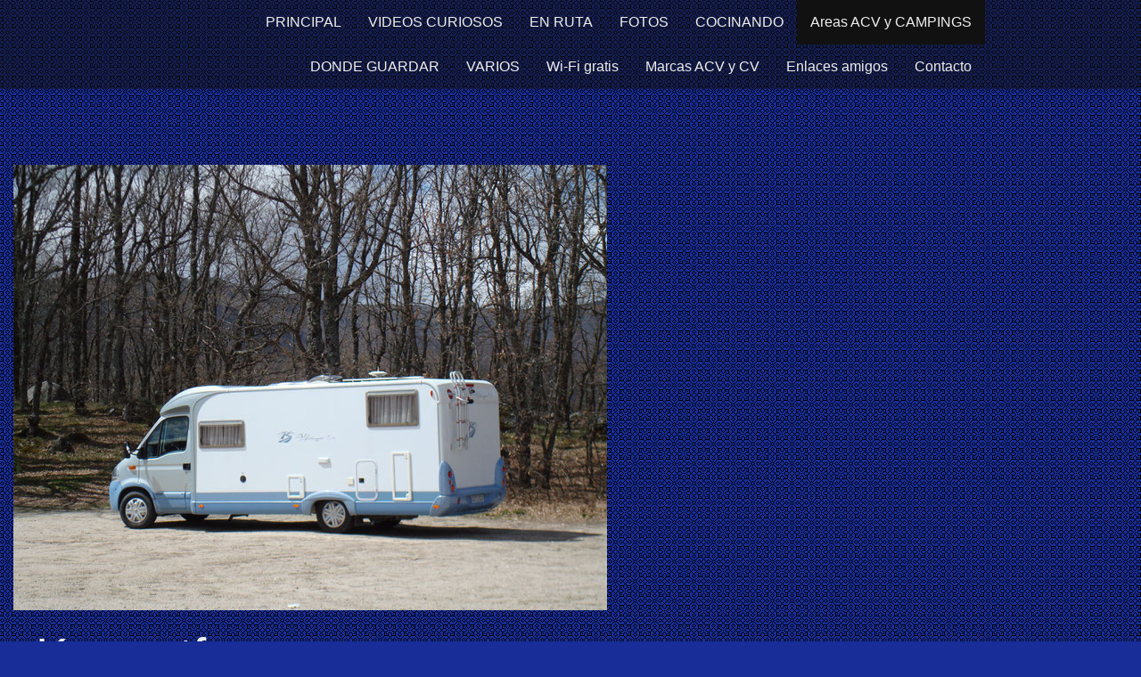

--- FILE ---
content_type: text/html; charset=UTF-8
request_url: https://www.kenantf.com/areas-acv-y-campings/arag%C3%B3n/
body_size: 19957
content:
<!DOCTYPE html>
<html lang="es-ES"><head>
    <meta charset="utf-8"/>
    <link rel="dns-prefetch preconnect" href="https://u.jimcdn.com/" crossorigin="anonymous"/>
<link rel="dns-prefetch preconnect" href="https://assets.jimstatic.com/" crossorigin="anonymous"/>
<link rel="dns-prefetch preconnect" href="https://image.jimcdn.com" crossorigin="anonymous"/>
<link rel="dns-prefetch preconnect" href="https://fonts.jimstatic.com" crossorigin="anonymous"/>
<meta name="viewport" content="width=device-width, initial-scale=1"/>
<meta http-equiv="X-UA-Compatible" content="IE=edge"/>
<meta name="description" content=""/>
<meta name="robots" content="index, follow, archive"/>
<meta property="st:section" content=""/>
<meta name="generator" content="Jimdo Creator"/>
<meta name="twitter:title" content="Aragón"/>
<meta name="twitter:description" content="Pulsar en los nombres para ver desplegable de fotos, localizacíon dinámica en Google Maps, y comentarios de cada sitio. Camping San Jorge (Huesca) Parking en Teruel"/>
<meta name="twitter:card" content="summary_large_image"/>
<meta property="og:url" content="http://www.kenantf.com/areas-acv-y-campings/aragón/"/>
<meta property="og:title" content="Aragón"/>
<meta property="og:description" content="Pulsar en los nombres para ver desplegable de fotos, localizacíon dinámica en Google Maps, y comentarios de cada sitio. Camping San Jorge (Huesca) Parking en Teruel"/>
<meta property="og:type" content="website"/>
<meta property="og:locale" content="es_ES"/>
<meta property="og:site_name" content="kenantf  jimdo page!"/><title>Aragón - kenantf  jimdo page!</title>
<link rel="icon" type="image/png" href="[data-uri]"/>
    
<link rel="canonical" href="https://www.kenantf.com/areas-acv-y-campings/aragón/"/>

        <script src="https://assets.jimstatic.com/ckies.js.7c38a5f4f8d944ade39b.js"></script>

        <script src="https://assets.jimstatic.com/cookieControl.js.b05bf5f4339fa83b8e79.js"></script>
    <script>window.CookieControlSet.setToOff();</script>

    <style>html,body{margin:0}.hidden{display:none}.n{padding:5px}#cc-website-title a {text-decoration: none}.cc-m-image-align-1{text-align:left}.cc-m-image-align-2{text-align:right}.cc-m-image-align-3{text-align:center}</style>

        <link href="https://u.jimcdn.com/cms/o/sb628414e185a4214/layout/dm_e12a73832ac1528fe5b8ed1df80637bc/css/layout.css?t=1526994948" rel="stylesheet" type="text/css" id="jimdo_layout_css"/>
<script>     /* <![CDATA[ */     /*!  loadCss [c]2014 @scottjehl, Filament Group, Inc.  Licensed MIT */     window.loadCSS = window.loadCss = function(e,n,t){var r,l=window.document,a=l.createElement("link");if(n)r=n;else{var i=(l.body||l.getElementsByTagName("head")[0]).childNodes;r=i[i.length-1]}var o=l.styleSheets;a.rel="stylesheet",a.href=e,a.media="only x",r.parentNode.insertBefore(a,n?r:r.nextSibling);var d=function(e){for(var n=a.href,t=o.length;t--;)if(o[t].href===n)return e.call(a);setTimeout(function(){d(e)})};return a.onloadcssdefined=d,d(function(){a.media=t||"all"}),a};     window.onloadCSS = function(n,o){n.onload=function(){n.onload=null,o&&o.call(n)},"isApplicationInstalled"in navigator&&"onloadcssdefined"in n&&n.onloadcssdefined(o)}     /* ]]> */ </script>     <script>
// <![CDATA[
onloadCSS(loadCss('https://assets.jimstatic.com/web.css.cba479cb7ca5b5a1cac2a1ff8a34b9db.css') , function() {
    this.id = 'jimdo_web_css';
});
// ]]>
</script>
<link href="https://assets.jimstatic.com/web.css.cba479cb7ca5b5a1cac2a1ff8a34b9db.css" rel="preload" as="style"/>
<noscript>
<link href="https://assets.jimstatic.com/web.css.cba479cb7ca5b5a1cac2a1ff8a34b9db.css" rel="stylesheet"/>
</noscript>
    <script>
    //<![CDATA[
        var jimdoData = {"isTestserver":false,"isLcJimdoCom":false,"isJimdoHelpCenter":false,"isProtectedPage":false,"cstok":"","cacheJsKey":"7093479d026ccfbb48d2a101aeac5fbd70d2cc12","cacheCssKey":"7093479d026ccfbb48d2a101aeac5fbd70d2cc12","cdnUrl":"https:\/\/assets.jimstatic.com\/","minUrl":"https:\/\/assets.jimstatic.com\/app\/cdn\/min\/file\/","authUrl":"https:\/\/a.jimdo.com\/","webPath":"https:\/\/www.kenantf.com\/","appUrl":"https:\/\/a.jimdo.com\/","cmsLanguage":"es_ES","isFreePackage":false,"mobile":false,"isDevkitTemplateUsed":true,"isTemplateResponsive":true,"websiteId":"sb628414e185a4214","pageId":508251520,"packageId":2,"shop":{"deliveryTimeTexts":{"1":"Plazo de entrega 1 - 3 d\u00edas","2":"Plazo de entrega 3 - 5 d\u00edas","3":"de 5 a 8 d\u00edas"},"checkoutButtonText":"Mi compra","isReady":false,"currencyFormat":{"pattern":"#,##0.00 \u00a4","convertedPattern":"#,##0.00 $","symbols":{"GROUPING_SEPARATOR":".","DECIMAL_SEPARATOR":",","CURRENCY_SYMBOL":"\u20ac"}},"currencyLocale":"de_DE"},"tr":{"gmap":{"searchNotFound":"La direcci\u00f3n insertada no existe o no pudo ser encontrada.","routeNotFound":"La ruta no se ha podido calcular. Posible causa: la direcci\u00f3n de inicio es demasiado inexacta o est\u00e1 demasiado lejos de la direcci\u00f3n final."},"shop":{"checkoutSubmit":{"next":"Siguiente paso","wait":"Un momento por favor"},"paypalError":"Ha ocurrido un error. Por favor intenta de nuevo.","cartBar":"Ir al carrito ","maintenance":"La tienda no est\u00e1 activa en este momento. Int\u00e9ntalo de nuevo m\u00e1s tarde.","addToCartOverlay":{"productInsertedText":"El art\u00edculo se ha a\u00f1adido al carrito de compras.","continueShoppingText":"Seguir comprando","reloadPageText":"Actualizar"},"notReadyText":"La tienda no est\u00e1 terminada todav\u00eda.","numLeftText":"Por el momento no es posible pedir m\u00e1s de {:num} ejemplares de este art\u00edculo .","oneLeftText":"No existen ejemplares disponibles para este art\u00edculo."},"common":{"timeout":"Ha ocurrido un error. Se ha interrumpido la acci\u00f3n. Por favor intenta otra vez m\u00e1s tarde. "},"form":{"badRequest":"Se ha producido un error. Los datos no se han podido transmitir correctamente. Int\u00e9ntalo de nuevo m\u00e1s tarde."}},"jQuery":"jimdoGen002","isJimdoMobileApp":false,"bgConfig":null,"bgFullscreen":null,"responsiveBreakpointLandscape":767,"responsiveBreakpointPortrait":480,"copyableHeadlineLinks":false,"tocGeneration":false,"googlemapsConsoleKey":false,"loggingForAnalytics":false,"loggingForPredefinedPages":false,"isFacebookPixelIdEnabled":false,"userAccountId":"dc88ef92-c67a-47f8-b59f-14dd47267911"};
    // ]]>
</script>

     <script> (function(window) { 'use strict'; var regBuff = window.__regModuleBuffer = []; var regModuleBuffer = function() { var args = [].slice.call(arguments); regBuff.push(args); }; if (!window.regModule) { window.regModule = regModuleBuffer; } })(window); </script>
    <script src="https://assets.jimstatic.com/web.js.24f3cfbc36a645673411.js" async="true"></script>
    <script src="https://assets.jimstatic.com/at.js.62588d64be2115a866ce.js"></script>
    
</head>

<body class="body cc-page j-m-gallery-styles j-m-video-styles j-m-hr-styles j-m-header-styles j-m-text-styles j-m-emotionheader-styles j-m-htmlCode-styles j-m-rss-styles j-m-form-styles j-m-table-styles j-m-textWithImage-styles j-m-downloadDocument-styles j-m-imageSubtitle-styles j-m-flickr-styles j-m-googlemaps-styles j-m-blogSelection-styles j-m-comment-styles-disabled j-m-jimdo-styles j-m-profile-styles j-m-guestbook-styles j-m-promotion-styles j-m-twitter-styles j-m-hgrid-styles j-m-shoppingcart-styles j-m-catalog-styles j-m-product-styles-disabled j-m-facebook-styles j-m-sharebuttons-styles j-m-formnew-styles-disabled j-m-callToAction-styles j-m-turbo-styles j-m-spacing-styles j-m-googleplus-styles j-m-dummy-styles j-m-search-styles j-m-booking-styles j-m-socialprofiles-styles j-footer-styles cc-pagemode-default cc-content-parent" id="page-508251520">

<div id="cc-inner" class="cc-content-parent">
  <!-- _main.sass -->
  <input type="checkbox" id="jtpl-navigation__checkbox" class="jtpl-navigation__checkbox"/><div class="jtpl-main cc-content-parent">

    <!-- _background-area.sass -->
    <div class="jtpl-background-area" background-area="fullscreen"></div>
    <!-- END _background-area.sass -->

    <!-- _header.sass -->
    <header class="jtpl-header" background-area="stripe" background-area-default=""><div class="jtpl-topbar">

        <!-- _navigation.sass -->
        <nav class="jtpl-navigation navigation-colors navigation-alignment" data-dropdown="true"><div data-container="navigation"><div class="j-nav-variant-nested"><ul class="cc-nav-level-0 j-nav-level-0"><li id="cc-nav-view-394046020" class="jmd-nav__list-item-0"><a href="/" data-link-title="PRINCIPAL">PRINCIPAL</a></li><li id="cc-nav-view-2027157995" class="jmd-nav__list-item-0 j-nav-has-children"><a href="/videos-curiosos-1/" data-link-title="VIDEOS CURIOSOS">VIDEOS CURIOSOS</a><span data-navi-toggle="cc-nav-view-2027157995" class="jmd-nav__toggle-button"></span><ul class="cc-nav-level-1 j-nav-level-1"><li id="cc-nav-view-865718520" class="jmd-nav__list-item-1"><a href="/videos-curiosos-1/videos-anteriores-ii/" data-link-title="Videos anteriores II">Videos anteriores II</a></li><li id="cc-nav-view-387223420" class="jmd-nav__list-item-1"><a href="/videos-curiosos-1/videos-anteriores-i/" data-link-title="Videos anteriores I">Videos anteriores I</a></li></ul></li><li id="cc-nav-view-383091920" class="jmd-nav__list-item-0 j-nav-has-children"><a href="/en-ruta/" data-link-title="EN RUTA">EN RUTA</a><span data-navi-toggle="cc-nav-view-383091920" class="jmd-nav__toggle-button"></span><ul class="cc-nav-level-1 j-nav-level-1"><li id="cc-nav-view-1018414720" class="jmd-nav__list-item-1"><a href="/en-ruta/el-torcal-de-antequera/" data-link-title="El Torcal de Antequera">El Torcal de Antequera</a></li><li id="cc-nav-view-508251420" class="jmd-nav__list-item-1"><a href="/en-ruta/por-cantabría-i/" data-link-title="Por Cantabría (I)">Por Cantabría (I)</a></li><li id="cc-nav-view-976576820" class="jmd-nav__list-item-1"><a href="/en-ruta/por-cantabria-ii/" data-link-title="Por Cantabria (II)">Por Cantabria (II)</a></li><li id="cc-nav-view-508251320" class="jmd-nav__list-item-1"><a href="/en-ruta/por-avila/" data-link-title="Por Avila">Por Avila</a></li><li id="cc-nav-view-508340320" class="jmd-nav__list-item-1"><a href="/en-ruta/ferry-tenerife-huelva/" data-link-title="Ferry Tenerife-Huelva">Ferry Tenerife-Huelva</a></li><li id="cc-nav-view-508251220" class="jmd-nav__list-item-1"><a href="/en-ruta/alquezar-villa-medieval/" data-link-title="Alquezar, villa medieval">Alquezar, villa medieval</a></li><li id="cc-nav-view-507300320" class="jmd-nav__list-item-1"><a href="/en-ruta/museu-iberico-da-máscara-e-do-traje/" data-link-title="Museu Iberico da máscara e do traje">Museu Iberico da máscara e do traje</a></li><li id="cc-nav-view-506465720" class="jmd-nav__list-item-1"><a href="/en-ruta/museo-del-orinal/" data-link-title="Museo del Orinal">Museo del Orinal</a></li><li id="cc-nav-view-507300220" class="jmd-nav__list-item-1"><a href="/en-ruta/por-aragón-capitales/" data-link-title="Por Aragón, capitales">Por Aragón, capitales</a></li><li id="cc-nav-view-386984220" class="jmd-nav__list-item-1"><a href="/en-ruta/museo-del-botijo/" data-link-title="Museo del Botijo">Museo del Botijo</a></li><li id="cc-nav-view-506465820" class="jmd-nav__list-item-1"><a href="/en-ruta/por-la-comarca-del-o-salnes-galicia/" data-link-title="Por la comarca del &quot;O Salnes&quot; (Galicia)">Por la comarca del "O Salnes" (Galicia)</a></li><li id="cc-nav-view-504556920" class="jmd-nav__list-item-1"><a href="/en-ruta/por-toledo/" data-link-title="Por Toledo">Por Toledo</a></li><li id="cc-nav-view-504649320" class="jmd-nav__list-item-1"><a href="/en-ruta/de-alcaudete-a-antequera/" data-link-title="De Alcaudete a Antequera">De Alcaudete a Antequera</a></li><li id="cc-nav-view-504557020" class="jmd-nav__list-item-1"><a href="/en-ruta/por-las-tablas-almagro-y-ruidera/" data-link-title="Por Las Tablas, Almagro y Ruidera">Por Las Tablas, Almagro y Ruidera</a></li><li id="cc-nav-view-386984020" class="jmd-nav__list-item-1"><a href="/en-ruta/visita-a-carnota-y-lira/" data-link-title="Visita a Carnota y Lira">Visita a Carnota y Lira</a></li><li id="cc-nav-view-386984520" class="jmd-nav__list-item-1"><a href="/en-ruta/por-somiedo/" data-link-title="Por Somiedo">Por Somiedo</a></li><li id="cc-nav-view-386984420" class="jmd-nav__list-item-1"><a href="/en-ruta/de-cudillero-a-vegadeo/" data-link-title="De Cudillero a Vegadeo">De Cudillero a Vegadeo</a></li><li id="cc-nav-view-396420920" class="jmd-nav__list-item-1"><a href="/en-ruta/por-gran-canaria/" data-link-title="Por Gran Canaria">Por Gran Canaria</a></li><li id="cc-nav-view-396421220" class="jmd-nav__list-item-1"><a href="/en-ruta/el-teide-desde/" data-link-title="El Teide desde ....">El Teide desde ....</a></li><li id="cc-nav-view-396421320" class="jmd-nav__list-item-1"><a href="/en-ruta/por-puebla-de-sanabria/" data-link-title="Por Puebla de Sanabria">Por Puebla de Sanabria</a></li><li id="cc-nav-view-396421420" class="jmd-nav__list-item-1"><a href="/en-ruta/por-tierras-de-león/" data-link-title="Por tierras de León">Por tierras de León</a></li><li id="cc-nav-view-396421520" class="jmd-nav__list-item-1"><a href="/en-ruta/por-la-maragateria/" data-link-title="Por La Maragateria">Por La Maragateria</a></li><li id="cc-nav-view-396421020" class="jmd-nav__list-item-1"><a href="/en-ruta/por-barcelona/" data-link-title="Por Barcelona">Por Barcelona</a></li><li id="cc-nav-view-478317920" class="jmd-nav__list-item-1"><a href="/en-ruta/por-girona/" data-link-title="Por Girona">Por Girona</a></li><li id="cc-nav-view-478317820" class="jmd-nav__list-item-1"><a href="/en-ruta/por-tarragona/" data-link-title="Por Tarragona">Por Tarragona</a></li></ul></li><li id="cc-nav-view-383092220" class="jmd-nav__list-item-0 j-nav-has-children"><a href="/fotos/" data-link-title="FOTOS">FOTOS</a><span data-navi-toggle="cc-nav-view-383092220" class="jmd-nav__toggle-button"></span><ul class="cc-nav-level-1 j-nav-level-1"><li id="cc-nav-view-2043253695" class="jmd-nav__list-item-1 j-nav-has-children"><a href="/fotos/cruces-enramadas/" data-link-title="Cruces Enramadas">Cruces Enramadas</a><span data-navi-toggle="cc-nav-view-2043253695" class="jmd-nav__toggle-button"></span><ul class="cc-nav-level-2 j-nav-level-2"><li id="cc-nav-view-2043287395" class="jmd-nav__list-item-2"><a href="/fotos/cruces-enramadas/concurso-de-cruces-2016-santa-cruz-de-tenerife/" data-link-title="Concurso de Cruces 2016 Santa Cruz de Tenerife">Concurso de Cruces 2016 Santa Cruz de Tenerife</a></li></ul></li><li id="cc-nav-view-386979720" class="jmd-nav__list-item-1 j-nav-has-children"><a href="/fotos/cruceiros/" data-link-title="Cruceiros">Cruceiros</a><span data-navi-toggle="cc-nav-view-386979720" class="jmd-nav__toggle-button"></span><ul class="cc-nav-level-2 j-nav-level-2"><li id="cc-nav-view-386980620" class="jmd-nav__list-item-2"><a href="/fotos/cruceiros/en-pontevedra/" data-link-title="En Pontevedra">En Pontevedra</a></li><li id="cc-nav-view-386981220" class="jmd-nav__list-item-2"><a href="/fotos/cruceiros/en-a-coruña/" data-link-title="En A Coruña">En A Coruña</a></li><li id="cc-nav-view-386981020" class="jmd-nav__list-item-2"><a href="/fotos/cruceiros/en-ourense/" data-link-title="En Ourense">En Ourense</a></li><li id="cc-nav-view-386981920" class="jmd-nav__list-item-2"><a href="/fotos/cruceiros/en-otros-lugares/" data-link-title="En otros lugares">En otros lugares</a></li></ul></li><li id="cc-nav-view-386979520" class="jmd-nav__list-item-1 j-nav-has-children"><a href="/fotos/horreos-gallegos/" data-link-title="Horreos gallegos">Horreos gallegos</a><span data-navi-toggle="cc-nav-view-386979520" class="jmd-nav__toggle-button"></span><ul class="cc-nav-level-2 j-nav-level-2"><li id="cc-nav-view-386982220" class="jmd-nav__list-item-2"><a href="/fotos/horreos-gallegos/en-pontevedra/" data-link-title="En Pontevedra">En Pontevedra</a></li><li id="cc-nav-view-386982120" class="jmd-nav__list-item-2"><a href="/fotos/horreos-gallegos/en-a-coruña/" data-link-title="En A Coruña">En A Coruña</a></li><li id="cc-nav-view-386982020" class="jmd-nav__list-item-2"><a href="/fotos/horreos-gallegos/en-lugo/" data-link-title="En Lugo">En Lugo</a></li></ul></li><li id="cc-nav-view-386979320" class="jmd-nav__list-item-1"><a href="/fotos/horreos-asturianos/" data-link-title="Horreos asturianos">Horreos asturianos</a></li><li id="cc-nav-view-424936420" class="jmd-nav__list-item-1"><a href="/fotos/flores-silvestres/" data-link-title="Flores silvestres">Flores silvestres</a></li><li id="cc-nav-view-887649220" class="jmd-nav__list-item-1"><a href="/fotos/lavaderos-públicos/" data-link-title="Lavaderos públicos">Lavaderos públicos</a></li><li id="cc-nav-view-2155044995" class="jmd-nav__list-item-1"><a href="/fotos/-/" data-link-title="--">--</a></li><li id="cc-nav-view-386980820" class="jmd-nav__list-item-1"><a href="/fotos/palomares/" data-link-title="Palomares">Palomares</a></li><li id="cc-nav-view-508188920" class="jmd-nav__list-item-1"><a href="/fotos/puertas-en-tunez/" data-link-title="Puertas en Tunez">Puertas en Tunez</a></li></ul></li><li id="cc-nav-view-384972120" class="jmd-nav__list-item-0 j-nav-has-children"><a href="/cocinando/" data-link-title="COCINANDO">COCINANDO</a><span data-navi-toggle="cc-nav-view-384972120" class="jmd-nav__toggle-button"></span><ul class="cc-nav-level-1 j-nav-level-1"><li id="cc-nav-view-385248920" class="jmd-nav__list-item-1 j-nav-has-children"><a href="/cocinando/en-marcha/" data-link-title="En marcha">En marcha</a><span data-navi-toggle="cc-nav-view-385248920" class="jmd-nav__toggle-button"></span><ul class="cc-nav-level-2 j-nav-level-2"><li id="cc-nav-view-2131365395" class="jmd-nav__list-item-2"><a href="/cocinando/en-marcha/ensalada-de-col/" data-link-title="Ensalada de col">Ensalada de col</a></li></ul></li><li id="cc-nav-view-385251920" class="jmd-nav__list-item-1 j-nav-has-children"><a href="/cocinando/en-casa/" data-link-title="En casa">En casa</a><span data-navi-toggle="cc-nav-view-385251920" class="jmd-nav__toggle-button"></span><ul class="cc-nav-level-2 j-nav-level-2"><li id="cc-nav-view-2040904795" class="jmd-nav__list-item-2"><a href="/cocinando/en-casa/galletas-de-avena-con-frutos-secos/" data-link-title="Galletas de avena con frutos secos">Galletas de avena con frutos secos</a></li><li id="cc-nav-view-2062838395" class="jmd-nav__list-item-2"><a href="/cocinando/en-casa/galletas-de-chocolate-con-aceite-de-oliva/" data-link-title="Galletas de chocolate con aceite de oliva">Galletas de chocolate con aceite de oliva</a></li><li id="cc-nav-view-2039352095" class="jmd-nav__list-item-2"><a href="/cocinando/en-casa/mantecados/" data-link-title="Mantecados">Mantecados</a></li><li id="cc-nav-view-2039351995" class="jmd-nav__list-item-2"><a href="/cocinando/en-casa/mantecados-de-aceite/" data-link-title="Mantecados de aceite">Mantecados de aceite</a></li></ul></li><li id="cc-nav-view-398559920" class="jmd-nav__list-item-1"><a href="/cocinando/sugerencias/" data-link-title="Sugerencias">Sugerencias</a></li></ul></li><li id="cc-nav-view-384968920" class="jmd-nav__list-item-0 j-nav-has-children cc-nav-parent j-nav-parent jmd-nav__item--parent"><a href="/areas-acv-y-campings/" data-link-title="Areas ACV y CAMPINGS">Areas ACV y CAMPINGS</a><span data-navi-toggle="cc-nav-view-384968920" class="jmd-nav__toggle-button"></span><ul class="cc-nav-level-1 j-nav-level-1"><li id="cc-nav-view-504524620" class="jmd-nav__list-item-1 j-nav-has-children"><a href="/areas-acv-y-campings/andalucia/" data-link-title="Andalucia">Andalucia</a><span data-navi-toggle="cc-nav-view-504524620" class="jmd-nav__toggle-button"></span><ul class="cc-nav-level-2 j-nav-level-2"><li id="cc-nav-view-504524720" class="jmd-nav__list-item-2"><a href="/areas-acv-y-campings/andalucia/area-de-acv-en-alahurín-málaga/" data-link-title="Area de ACV en Alahurín (Málaga)">Area de ACV en Alahurín (Málaga)</a></li><li id="cc-nav-view-1642346895" class="jmd-nav__list-item-2"><a href="/areas-acv-y-campings/andalucia/area-de-acv-en-campanillas-málaga/" data-link-title="Area de ACV en Campanillas, Málaga">Area de ACV en Campanillas, Málaga</a></li><li id="cc-nav-view-504525020" class="jmd-nav__list-item-2"><a href="/areas-acv-y-campings/andalucia/area-de-acv-de-alcaudete/" data-link-title="Area de ACV de Alcaudete">Area de ACV de Alcaudete</a></li><li id="cc-nav-view-2151952195" class="jmd-nav__list-item-2"><a href="/areas-acv-y-campings/andalucia/area-de-acv-de-doña-mencia/" data-link-title="Area de ACV de Doña Mencia">Area de ACV de Doña Mencia</a></li><li id="cc-nav-view-2151952295" class="jmd-nav__list-item-2"><a href="/areas-acv-y-campings/andalucia/area-de-acv-de-la-cala-del-moral/" data-link-title="Area de ACV de La Cala del Moral">Area de ACV de La Cala del Moral</a></li><li id="cc-nav-view-972099920" class="jmd-nav__list-item-2"><a href="/areas-acv-y-campings/andalucia/area-de-acv-de-marchena/" data-link-title="Area de ACV de Marchena">Area de ACV de Marchena</a></li><li id="cc-nav-view-1012530020" class="jmd-nav__list-item-2"><a href="/areas-acv-y-campings/andalucia/area-de-acv-de-sierra-nevada/" data-link-title="Area de ACV de Sierra Nevada">Area de ACV de Sierra Nevada</a></li><li id="cc-nav-view-972099620" class="jmd-nav__list-item-2"><a href="/areas-acv-y-campings/andalucia/area-de-acv-de-valverde-del-camino/" data-link-title="Area de ACV de Valverde del Camino">Area de ACV de Valverde del Camino</a></li><li id="cc-nav-view-972099720" class="jmd-nav__list-item-2"><a href="/areas-acv-y-campings/andalucia/camping-de-fuengirola/" data-link-title="Camping de Fuengirola">Camping de Fuengirola</a></li><li id="cc-nav-view-1012530120" class="jmd-nav__list-item-2"><a href="/areas-acv-y-campings/andalucia/camping-el-brillante/" data-link-title="Camping El Brillante">Camping El Brillante</a></li><li id="cc-nav-view-504525120" class="jmd-nav__list-item-2"><a href="/areas-acv-y-campings/andalucia/p-en-antequera/" data-link-title="P. en  Antequera">P. en  Antequera</a></li><li id="cc-nav-view-1012530220" class="jmd-nav__list-item-2"><a href="/areas-acv-y-campings/andalucia/p-en-córdoba/" data-link-title="P. en Córdoba">P. en Córdoba</a></li><li id="cc-nav-view-504524820" class="jmd-nav__list-item-2"><a href="/areas-acv-y-campings/andalucia/p-en-la-linea/" data-link-title="P. en  La Linea">P. en  La Linea</a></li><li id="cc-nav-view-1015303720" class="jmd-nav__list-item-2"><a href="/areas-acv-y-campings/andalucia/p-en-sevilla/" data-link-title="P. en Sevilla">P. en Sevilla</a></li></ul></li><li id="cc-nav-view-508251520" class="jmd-nav__list-item-1 j-nav-has-children cc-nav-current j-nav-current jmd-nav__item--current"><a href="/areas-acv-y-campings/aragón/" data-link-title="Aragón" class="cc-nav-current j-nav-current jmd-nav__link--current">Aragón</a><span data-navi-toggle="cc-nav-view-508251520" class="jmd-nav__toggle-button"></span><ul class="cc-nav-level-2 j-nav-level-2"><li id="cc-nav-view-2034628395" class="jmd-nav__list-item-2"><a href="/areas-acv-y-campings/aragón/area-de-acv-de-sabiñánigo-huesca/" data-link-title="Area de ACV de Sabiñánigo (Huesca)">Area de ACV de Sabiñánigo (Huesca)</a></li><li id="cc-nav-view-508251620" class="jmd-nav__list-item-2"><a href="/areas-acv-y-campings/aragón/camping-san-jorge/" data-link-title="Camping San Jorge">Camping San Jorge</a></li><li id="cc-nav-view-508251720" class="jmd-nav__list-item-2"><a href="/areas-acv-y-campings/aragón/p-en-teruel/" data-link-title="P. en Teruel">P. en Teruel</a></li></ul></li><li id="cc-nav-view-389659320" class="jmd-nav__list-item-1 j-nav-has-children"><a href="/areas-acv-y-campings/asturias/" data-link-title="Asturias">Asturias</a><span data-navi-toggle="cc-nav-view-389659320" class="jmd-nav__toggle-button"></span><ul class="cc-nav-level-2 j-nav-level-2"><li id="cc-nav-view-972104120" class="jmd-nav__list-item-2"><a href="/areas-acv-y-campings/asturias/area-de-acv-de-san-martín-del-rey-aurelio/" data-link-title="Area de ACV de San Martín del Rey Aurelio">Area de ACV de San Martín del Rey Aurelio</a></li><li id="cc-nav-view-386983620" class="jmd-nav__list-item-2"><a href="/areas-acv-y-campings/asturias/camping-la-pomarada-de-somiedo/" data-link-title="Camping La Pomarada de Somiedo">Camping La Pomarada de Somiedo</a></li><li id="cc-nav-view-389668420" class="jmd-nav__list-item-2"><a href="/areas-acv-y-campings/asturias/camping-playa-de-penarronda/" data-link-title="Camping Playa de Penarronda">Camping Playa de Penarronda</a></li><li id="cc-nav-view-389659220" class="jmd-nav__list-item-2"><a href="/areas-acv-y-campings/asturias/camping-san-pedro-de-la-ribera/" data-link-title="Camping San Pedro de la Ribera">Camping San Pedro de la Ribera</a></li></ul></li><li id="cc-nav-view-891277120" class="jmd-nav__list-item-1 j-nav-has-children"><a href="/areas-acv-y-campings/cantabria/" data-link-title="Cantabria">Cantabria</a><span data-navi-toggle="cc-nav-view-891277120" class="jmd-nav__toggle-button"></span><ul class="cc-nav-level-2 j-nav-level-2"><li id="cc-nav-view-972104820" class="jmd-nav__list-item-2"><a href="/areas-acv-y-campings/cantabria/area-de-acv-en-cabarceno/" data-link-title="Area de ACV en Cabarceno">Area de ACV en Cabarceno</a></li><li id="cc-nav-view-891277320" class="jmd-nav__list-item-2"><a href="/areas-acv-y-campings/cantabria/area-de-acv-en-liérganes/" data-link-title="Area de ACV en Liérganes">Area de ACV en Liérganes</a></li><li id="cc-nav-view-891277220" class="jmd-nav__list-item-2"><a href="/areas-acv-y-campings/cantabria/area-de-acv-en-santander/" data-link-title="Area de ACV en Santander">Area de ACV en Santander</a></li><li id="cc-nav-view-972104420" class="jmd-nav__list-item-2"><a href="/areas-acv-y-campings/cantabria/p-en-barcena-mayor/" data-link-title="P. en Barcena Mayor">P. en Barcena Mayor</a></li><li id="cc-nav-view-972104320" class="jmd-nav__list-item-2"><a href="/areas-acv-y-campings/cantabria/p-en-suances/" data-link-title="P. en Suances">P. en Suances</a></li></ul></li><li id="cc-nav-view-473554020" class="jmd-nav__list-item-1 j-nav-has-children"><a href="/areas-acv-y-campings/cataluña/" data-link-title="Cataluña">Cataluña</a><span data-navi-toggle="cc-nav-view-473554020" class="jmd-nav__toggle-button"></span><ul class="cc-nav-level-2 j-nav-level-2"><li id="cc-nav-view-473554120" class="jmd-nav__list-item-2"><a href="/areas-acv-y-campings/cataluña/area-de-acv-de-barcelona-ciudad-forúm/" data-link-title="Area de ACV de Barcelona (ciudad) Forúm">Area de ACV de Barcelona (ciudad) Forúm</a></li><li id="cc-nav-view-2034628495" class="jmd-nav__list-item-2"><a href="/areas-acv-y-campings/cataluña/area-de-acv-de-alcover-tarragona/" data-link-title="Area de ACV de Alcover, Tarragona">Area de ACV de Alcover, Tarragona</a></li></ul></li><li id="cc-nav-view-504585020" class="jmd-nav__list-item-1 j-nav-has-children"><a href="/areas-acv-y-campings/castilla-la-mancha/" data-link-title="Castilla La Mancha">Castilla La Mancha</a><span data-navi-toggle="cc-nav-view-504585020" class="jmd-nav__toggle-button"></span><ul class="cc-nav-level-2 j-nav-level-2"><li id="cc-nav-view-1023725220" class="jmd-nav__list-item-2"><a href="/areas-acv-y-campings/castilla-la-mancha/area-de-acv-en-alcazar-de-san-júan/" data-link-title="Area de ACV en Alcazar de San Júan">Area de ACV en Alcazar de San Júan</a></li><li id="cc-nav-view-879169020" class="jmd-nav__list-item-2"><a href="/areas-acv-y-campings/castilla-la-mancha/area-de-acv-en-lagartera/" data-link-title="Area de ACV en Lagartera">Area de ACV en Lagartera</a></li><li id="cc-nav-view-504585220" class="jmd-nav__list-item-2"><a href="/areas-acv-y-campings/castilla-la-mancha/p-en-almagro/" data-link-title="P. en  Almagro">P. en  Almagro</a></li><li id="cc-nav-view-504585120" class="jmd-nav__list-item-2"><a href="/areas-acv-y-campings/castilla-la-mancha/p-en-toledo/" data-link-title="P. en Toledo">P. en Toledo</a></li></ul></li><li id="cc-nav-view-386163020" class="jmd-nav__list-item-1 j-nav-has-children"><a href="/areas-acv-y-campings/castilla-y-león/" data-link-title="Castilla y León">Castilla y León</a><span data-navi-toggle="cc-nav-view-386163020" class="jmd-nav__toggle-button"></span><ul class="cc-nav-level-2 j-nav-level-2"><li id="cc-nav-view-972105220" class="jmd-nav__list-item-2"><a href="/areas-acv-y-campings/castilla-y-león/area-de-acv-de-aguilar-de-campoo/" data-link-title="Area de ACV de Aguilar de Campoo">Area de ACV de Aguilar de Campoo</a></li><li id="cc-nav-view-2034626495" class="jmd-nav__list-item-2"><a href="/areas-acv-y-campings/castilla-y-león/area-de-acv-de-burgos-ciudad/" data-link-title="Area de ACV de Burgos (ciudad)">Area de ACV de Burgos (ciudad)</a></li><li id="cc-nav-view-972105320" class="jmd-nav__list-item-2"><a href="/areas-acv-y-campings/castilla-y-león/area-de-acv-de-cuellar/" data-link-title="Area de ACV de Cuellar">Area de ACV de Cuellar</a></li><li id="cc-nav-view-386164620" class="jmd-nav__list-item-2"><a href="/areas-acv-y-campings/castilla-y-león/area-de-acv-león-ciudad/" data-link-title="Area de ACV León ciudad">Area de ACV León ciudad</a></li><li id="cc-nav-view-972105120" class="jmd-nav__list-item-2"><a href="/areas-acv-y-campings/castilla-y-león/area-de-acv-de-palencia/" data-link-title="Area de ACV de Palencia">Area de ACV de Palencia</a></li><li id="cc-nav-view-2033766195" class="jmd-nav__list-item-2"><a href="/areas-acv-y-campings/castilla-y-león/area-de-acv-de-segovia/" data-link-title="Area de ACV de Segovia">Area de ACV de Segovia</a></li><li id="cc-nav-view-1642889095" class="jmd-nav__list-item-2"><a href="/areas-acv-y-campings/castilla-y-león/area-acv-de-valencia-de-don-juán-león/" data-link-title="Area ACV de Valencia de Don Juán (León)">Area ACV de Valencia de Don Juán (León)</a></li><li id="cc-nav-view-394154920" class="jmd-nav__list-item-2"><a href="/areas-acv-y-campings/castilla-y-león/camping-don-suero-hospital-de-órbigo/" data-link-title="Camping Don Suero, Hospital de Órbigo">Camping Don Suero, Hospital de Órbigo</a></li><li id="cc-nav-view-389663120" class="jmd-nav__list-item-2"><a href="/areas-acv-y-campings/castilla-y-león/camping-el-carbayal-sta-colomba/" data-link-title="Camping El Carbayal, Sta. Colomba">Camping El Carbayal, Sta. Colomba</a></li><li id="cc-nav-view-389688120" class="jmd-nav__list-item-2"><a href="/areas-acv-y-campings/castilla-y-león/camping-el-palazuelo-villamañan/" data-link-title="Camping El Palazuelo, Villamañan">Camping El Palazuelo, Villamañan</a></li><li id="cc-nav-view-403177920" class="jmd-nav__list-item-2"><a href="/areas-acv-y-campings/castilla-y-león/camping-puebla-de-sanabria/" data-link-title="Camping Puebla de Sanabria">Camping Puebla de Sanabria</a></li><li id="cc-nav-view-386165020" class="jmd-nav__list-item-2"><a href="/areas-acv-y-campings/castilla-y-león/camping-via-de-la-plata-la-bañeza/" data-link-title="Camping Via de La Plata, La Bañeza">Camping Via de La Plata, La Bañeza</a></li><li id="cc-nav-view-879169920" class="jmd-nav__list-item-2"><a href="/areas-acv-y-campings/castilla-y-león/p-en-avila/" data-link-title="P. en Avila">P. en Avila</a></li><li id="cc-nav-view-394158720" class="jmd-nav__list-item-2"><a href="/areas-acv-y-campings/castilla-y-león/p-en-castrillo-de-los-polvazares/" data-link-title="P. en  Castrillo de Los Polvazares">P. en  Castrillo de Los Polvazares</a></li><li id="cc-nav-view-504584920" class="jmd-nav__list-item-2"><a href="/areas-acv-y-campings/castilla-y-león/-/" data-link-title="--">--</a></li></ul></li><li id="cc-nav-view-1642724595" class="jmd-nav__list-item-1 j-nav-has-children"><a href="/areas-acv-y-campings/extremadura/" data-link-title="Extremadura">Extremadura</a><span data-navi-toggle="cc-nav-view-1642724595" class="jmd-nav__toggle-button"></span><ul class="cc-nav-level-2 j-nav-level-2"><li id="cc-nav-view-1642724695" class="jmd-nav__list-item-2"><a href="/areas-acv-y-campings/extremadura/area-de-acv-de-don-benito-badajoz/" data-link-title="Area de ACV de Don Benito (Badajoz)">Area de ACV de Don Benito (Badajoz)</a></li></ul></li><li id="cc-nav-view-389663020" class="jmd-nav__list-item-1 j-nav-has-children"><a href="/areas-acv-y-campings/galicia/" data-link-title="Galicia">Galicia</a><span data-navi-toggle="cc-nav-view-389663020" class="jmd-nav__toggle-button"></span><ul class="cc-nav-level-2 j-nav-level-2"><li id="cc-nav-view-389661220" class="jmd-nav__list-item-2"><a href="/areas-acv-y-campings/galicia/area-de-acv-de-a-coruña/" data-link-title="Area de ACV de A Coruña">Area de ACV de A Coruña</a></li><li id="cc-nav-view-389688420" class="jmd-nav__list-item-2"><a href="/areas-acv-y-campings/galicia/area-de-acv-de-boiro/" data-link-title="Area de ACV de Boiro">Area de ACV de Boiro</a></li><li id="cc-nav-view-506523320" class="jmd-nav__list-item-2"><a href="/areas-acv-y-campings/galicia/area-de-acv-de-cachadelos/" data-link-title="Area de ACV de Cachadelos">Area de ACV de Cachadelos</a></li><li id="cc-nav-view-972100120" class="jmd-nav__list-item-2"><a href="/areas-acv-y-campings/galicia/area-acv-de-lugo/" data-link-title="Area ACV de Lugo">Area ACV de Lugo</a></li><li id="cc-nav-view-389660920" class="jmd-nav__list-item-2"><a href="/areas-acv-y-campings/galicia/area-de-acv-de-o-barco-de-valdeorras/" data-link-title="Area de ACV de O Barco de Valdeorras">Area de ACV de O Barco de Valdeorras</a></li><li id="cc-nav-view-972100020" class="jmd-nav__list-item-2"><a href="/areas-acv-y-campings/galicia/area-acv-de-villalba/" data-link-title="Area ACV de Villalba">Area ACV de Villalba</a></li><li id="cc-nav-view-506523420" class="jmd-nav__list-item-2"><a href="/areas-acv-y-campings/galicia/p-en-cambados/" data-link-title="P. en Cambados">P. en Cambados</a></li><li id="cc-nav-view-973138520" class="jmd-nav__list-item-2"><a href="/areas-acv-y-campings/galicia/p-en-santiago-de-compostela/" data-link-title="P. en Santiago de Compostela">P. en Santiago de Compostela</a></li><li id="cc-nav-view-389662920" class="jmd-nav__list-item-2"><a href="/areas-acv-y-campings/galicia/camping-a-vouga-muros/" data-link-title="Camping A Vouga, Muros">Camping A Vouga, Muros</a></li><li id="cc-nav-view-506465220" class="jmd-nav__list-item-2"><a href="/areas-acv-y-campings/galicia/camping-as-cancelas-santiago/" data-link-title="Camping As Cancelas, Santiago">Camping As Cancelas, Santiago</a></li><li id="cc-nav-view-506465520" class="jmd-nav__list-item-2"><a href="/areas-acv-y-campings/galicia/camping-playa-baltar-portonovo/" data-link-title="Camping Playa Baltar, Portonovo">Camping Playa Baltar, Portonovo</a></li><li id="cc-nav-view-389661520" class="jmd-nav__list-item-2"><a href="/areas-acv-y-campings/galicia/camping-ria-de-arosa-a-pobra-do-caramiñal/" data-link-title="Camping Ria de Arosa, A Pobra  do Caramiñal">Camping Ria de Arosa, A Pobra  do Caramiñal</a></li><li id="cc-nav-view-506465420" class="jmd-nav__list-item-2"><a href="/areas-acv-y-campings/galicia/camping-rio-ulla-bamio/" data-link-title="Camping Rio Ulla, Bamio">Camping Rio Ulla, Bamio</a></li><li id="cc-nav-view-389688520" class="jmd-nav__list-item-2"><a href="/areas-acv-y-campings/galicia/campin-samil-playa-vigo/" data-link-title="Campin Samil Playa, Vigo">Campin Samil Playa, Vigo</a></li><li id="cc-nav-view-389661420" class="jmd-nav__list-item-2"><a href="/areas-acv-y-campings/galicia/camping-san-rafael-foz/" data-link-title="Camping San Rafael, Foz">Camping San Rafael, Foz</a></li><li id="cc-nav-view-389688220" class="jmd-nav__list-item-2"><a href="/areas-acv-y-campings/galicia/camping-santa-tecla-a-guarda/" data-link-title="Camping Santa Tecla, A Guarda">Camping Santa Tecla, A Guarda</a></li></ul></li><li id="cc-nav-view-473552420" class="jmd-nav__list-item-1 j-nav-has-children"><a href="/areas-acv-y-campings/madrid/" data-link-title="Madrid">Madrid</a><span data-navi-toggle="cc-nav-view-473552420" class="jmd-nav__toggle-button"></span><ul class="cc-nav-level-2 j-nav-level-2"><li id="cc-nav-view-473553920" class="jmd-nav__list-item-2"><a href="/areas-acv-y-campings/madrid/camping-osuna/" data-link-title="Camping Osuna">Camping Osuna</a></li></ul></li><li id="cc-nav-view-989333420" class="jmd-nav__list-item-1 j-nav-has-children"><a href="/areas-acv-y-campings/murcia/" data-link-title="Murcia">Murcia</a><span data-navi-toggle="cc-nav-view-989333420" class="jmd-nav__toggle-button"></span><ul class="cc-nav-level-2 j-nav-level-2"><li id="cc-nav-view-2033766295" class="jmd-nav__list-item-2"><a href="/areas-acv-y-campings/murcia/area-de-acv-de-archena/" data-link-title="Area de ACV de Archena">Area de ACV de Archena</a></li><li id="cc-nav-view-2033766395" class="jmd-nav__list-item-2"><a href="/areas-acv-y-campings/murcia/area-de-acv-de-cartagena/" data-link-title="Area de ACV de Cartagena">Area de ACV de Cartagena</a></li><li id="cc-nav-view-989333520" class="jmd-nav__list-item-2"><a href="/areas-acv-y-campings/murcia/area-acv-de-mula/" data-link-title="Area ACV de Mula">Area ACV de Mula</a></li><li id="cc-nav-view-2037899595" class="jmd-nav__list-item-2"><a href="/areas-acv-y-campings/murcia/p-en-lorca/" data-link-title="P. en Lorca">P. en Lorca</a></li></ul></li><li id="cc-nav-view-2034627595" class="jmd-nav__list-item-1 j-nav-has-children"><a href="/areas-acv-y-campings/país-vasco/" data-link-title="País Vasco">País Vasco</a><span data-navi-toggle="cc-nav-view-2034627595" class="jmd-nav__toggle-button"></span><ul class="cc-nav-level-2 j-nav-level-2"><li id="cc-nav-view-2034628195" class="jmd-nav__list-item-2"><a href="/areas-acv-y-campings/país-vasco/area-de-acv-de-bilbao-kobetamendí/" data-link-title="Area  de ACV de Bilbao (Kobetamendí)">Area  de ACV de Bilbao (Kobetamendí)</a></li><li id="cc-nav-view-2034628095" class="jmd-nav__list-item-2"><a href="/areas-acv-y-campings/país-vasco/area-de-acv-de-san-sebastián-berio/" data-link-title="Area de ACV  de San Sebastián  (Berio)">Area de ACV  de San Sebastián  (Berio)</a></li><li id="cc-nav-view-2034627995" class="jmd-nav__list-item-2"><a href="/areas-acv-y-campings/país-vasco/area-de-acv-de-vitoria-lakua/" data-link-title="Area de ACV de Vitoria  (Lakua)">Area de ACV de Vitoria  (Lakua)</a></li></ul></li><li id="cc-nav-view-389668620" class="jmd-nav__list-item-1 j-nav-has-children"><a href="/areas-acv-y-campings/tenerife/" data-link-title="Tenerife">Tenerife</a><span data-navi-toggle="cc-nav-view-389668620" class="jmd-nav__toggle-button"></span><ul class="cc-nav-level-2 j-nav-level-2"><li id="cc-nav-view-392238820" class="jmd-nav__list-item-2"><a href="/areas-acv-y-campings/tenerife/camping-montaña-roja-el-médano/" data-link-title="Camping Montaña Roja, El Médano">Camping Montaña Roja, El Médano</a></li><li id="cc-nav-view-392230720" class="jmd-nav__list-item-2"><a href="/areas-acv-y-campings/tenerife/camping-punta-del-hidalgo-la-laguna/" data-link-title="Camping Punta del Hidalgo, La Laguna">Camping Punta del Hidalgo, La Laguna</a></li></ul></li><li id="cc-nav-view-2034626695" class="jmd-nav__list-item-1 j-nav-has-children"><a href="/areas-acv-y-campings/valencia/" data-link-title="Valencia">Valencia</a><span data-navi-toggle="cc-nav-view-2034626695" class="jmd-nav__toggle-button"></span><ul class="cc-nav-level-2 j-nav-level-2"><li id="cc-nav-view-2034628595" class="jmd-nav__list-item-2"><a href="/areas-acv-y-campings/valencia/area-de-acv-de-segorbe-castellón/" data-link-title="Area de ACV de Segorbe, Castellón">Area de ACV de Segorbe, Castellón</a></li><li id="cc-nav-view-2034627495" class="jmd-nav__list-item-2"><a href="/areas-acv-y-campings/valencia/camping-bonterra-park-benicássim-castellón/" data-link-title="Camping Bonterra Park Benicássim (Castellón)">Camping Bonterra Park Benicássim (Castellón)</a></li><li id="cc-nav-view-2034626895" class="jmd-nav__list-item-2"><a href="/areas-acv-y-campings/valencia/p-en-benicássim-castellón/" data-link-title="P. en Benicássim (Castellón)">P. en Benicássim (Castellón)</a></li></ul></li><li id="cc-nav-view-506464720" class="jmd-nav__list-item-1 j-nav-has-children"><a href="/areas-acv-y-campings/portugal/" data-link-title="Portugal">Portugal</a><span data-navi-toggle="cc-nav-view-506464720" class="jmd-nav__toggle-button"></span><ul class="cc-nav-level-2 j-nav-level-2"><li id="cc-nav-view-506464820" class="jmd-nav__list-item-2"><a href="/areas-acv-y-campings/portugal/area-acv-bragança/" data-link-title="Area ACV Bragança">Area ACV Bragança</a></li><li id="cc-nav-view-506464920" class="jmd-nav__list-item-2"><a href="/areas-acv-y-campings/portugal/area-acv-freixo-de-numao/" data-link-title="Area ACV Freixo de Numao">Area ACV Freixo de Numao</a></li><li id="cc-nav-view-506465020" class="jmd-nav__list-item-2"><a href="/areas-acv-y-campings/portugal/area-acv-torre-de-mancorvo/" data-link-title="Area ACV Torre de Mancorvo">Area ACV Torre de Mancorvo</a></li><li id="cc-nav-view-506465120" class="jmd-nav__list-item-2"><a href="/areas-acv-y-campings/portugal/area-de-acv-vilar-formoso/" data-link-title="Area de ACV Vilar Formoso">Area de ACV Vilar Formoso</a></li></ul></li></ul></li><li id="cc-nav-view-461146920" class="jmd-nav__list-item-0 j-nav-has-children"><a href="/donde-guardar/" data-link-title="DONDE GUARDAR">DONDE GUARDAR</a><span data-navi-toggle="cc-nav-view-461146920" class="jmd-nav__toggle-button"></span><ul class="cc-nav-level-1 j-nav-level-1"><li id="cc-nav-view-461147420" class="jmd-nav__list-item-1"><a href="/donde-guardar/andalucia/" data-link-title="Andalucia">Andalucia</a></li><li id="cc-nav-view-461249820" class="jmd-nav__list-item-1"><a href="/donde-guardar/aragón/" data-link-title="Aragón">Aragón</a></li><li id="cc-nav-view-461249920" class="jmd-nav__list-item-1"><a href="/donde-guardar/asturias/" data-link-title="Asturias">Asturias</a></li><li id="cc-nav-view-461250020" class="jmd-nav__list-item-1"><a href="/donde-guardar/cantabria/" data-link-title="Cantabria">Cantabria</a></li><li id="cc-nav-view-461206120" class="jmd-nav__list-item-1"><a href="/donde-guardar/castilla-la-mancha/" data-link-title="Castilla La Mancha">Castilla La Mancha</a></li><li id="cc-nav-view-461206720" class="jmd-nav__list-item-1"><a href="/donde-guardar/castilla-y-león/" data-link-title="Castilla y León">Castilla y León</a></li><li id="cc-nav-view-461147320" class="jmd-nav__list-item-1"><a href="/donde-guardar/cataluña/" data-link-title="Cataluña">Cataluña</a></li><li id="cc-nav-view-461147220" class="jmd-nav__list-item-1"><a href="/donde-guardar/cdad-valenciana/" data-link-title="Cdad. Valenciana">Cdad. Valenciana</a></li><li id="cc-nav-view-461250620" class="jmd-nav__list-item-1"><a href="/donde-guardar/extremadura/" data-link-title="Extremadura">Extremadura</a></li><li id="cc-nav-view-461250820" class="jmd-nav__list-item-1"><a href="/donde-guardar/galicia/" data-link-title="Galicia">Galicia</a></li><li id="cc-nav-view-461250320" class="jmd-nav__list-item-1"><a href="/donde-guardar/islas-baleares/" data-link-title="Islas Baleares">Islas Baleares</a></li><li id="cc-nav-view-461147120" class="jmd-nav__list-item-1"><a href="/donde-guardar/islas-canarias/" data-link-title="Islas Canarias">Islas Canarias</a></li><li id="cc-nav-view-461250220" class="jmd-nav__list-item-1"><a href="/donde-guardar/la-rioja/" data-link-title="La Rioja">La Rioja</a></li><li id="cc-nav-view-461160520" class="jmd-nav__list-item-1"><a href="/donde-guardar/madrid/" data-link-title="Madrid">Madrid</a></li><li id="cc-nav-view-461147020" class="jmd-nav__list-item-1"><a href="/donde-guardar/murcia/" data-link-title="Murcia">Murcia</a></li><li id="cc-nav-view-461250520" class="jmd-nav__list-item-1"><a href="/donde-guardar/navarra/" data-link-title="Navarra">Navarra</a></li><li id="cc-nav-view-461160720" class="jmd-nav__list-item-1"><a href="/donde-guardar/pais-vasco/" data-link-title="Pais Vasco">Pais Vasco</a></li></ul></li><li id="cc-nav-view-383092420" class="jmd-nav__list-item-0 j-nav-has-children"><a href="/varios/" data-link-title="VARIOS">VARIOS</a><span data-navi-toggle="cc-nav-view-383092420" class="jmd-nav__toggle-button"></span><ul class="cc-nav-level-1 j-nav-level-1"><li id="cc-nav-view-387248020" class="jmd-nav__list-item-1"><a href="/varios/bricolage/" data-link-title="Bricolage">Bricolage</a></li><li id="cc-nav-view-383092620" class="jmd-nav__list-item-1 j-nav-has-children"><a href="/varios/normativa/" data-link-title="Normativa">Normativa</a><span data-navi-toggle="cc-nav-view-383092620" class="jmd-nav__toggle-button"></span><ul class="cc-nav-level-2 j-nav-level-2"><li id="cc-nav-view-389760820" class="jmd-nav__list-item-2"><a href="/varios/normativa/instrucciones-dgt/" data-link-title="Instrucciones DGT">Instrucciones DGT</a></li><li id="cc-nav-view-499259220" class="jmd-nav__list-item-2"><a href="/varios/normativa/legislación/" data-link-title="Legislación">Legislación</a></li><li id="cc-nav-view-387248220" class="jmd-nav__list-item-2"><a href="/varios/normativa/revisiones/" data-link-title="Revisiones">Revisiones</a></li></ul></li></ul></li><li id="cc-nav-view-502353920" class="jmd-nav__list-item-0 j-nav-has-children"><a href="/wi-fi-gratis/" data-link-title="Wi-Fi gratis">Wi-Fi gratis</a><span data-navi-toggle="cc-nav-view-502353920" class="jmd-nav__toggle-button"></span><ul class="cc-nav-level-1 j-nav-level-1"><li id="cc-nav-view-502354320" class="jmd-nav__list-item-1"><a href="/wi-fi-gratis/globales/" data-link-title="Globales">Globales</a></li><li id="cc-nav-view-502354520" class="jmd-nav__list-item-1"><a href="/wi-fi-gratis/españa/" data-link-title="España">España</a></li><li id="cc-nav-view-502354420" class="jmd-nav__list-item-1"><a href="/wi-fi-gratis/europa/" data-link-title="Europa">Europa</a></li></ul></li><li id="cc-nav-view-509587220" class="jmd-nav__list-item-0"><a href="/marcas-acv-y-cv/" data-link-title="Marcas ACV y CV">Marcas ACV y CV</a></li><li id="cc-nav-view-383092520" class="jmd-nav__list-item-0"><a href="/enlaces-amigos/" data-link-title="Enlaces amigos">Enlaces amigos</a></li><li id="cc-nav-view-383092720" class="jmd-nav__list-item-0"><a href="/contacto/" data-link-title="Contacto">Contacto</a></li></ul></div></div>
        </nav><!-- END _navigation.sass --><!-- _mobile-navigation.sass --><label for="jtpl-navigation__checkbox" class="jtpl-navigation__label navigation-colors__menu-icon">
          <span class="jtpl-navigation__borders navigation-colors__menu-icon"></span>
        </label>
        <nav class="jtpl-mobile-navigation navigation-colors navigation-colors--transparency"><div data-container="navigation"><div class="j-nav-variant-nested"><ul class="cc-nav-level-0 j-nav-level-0"><li id="cc-nav-view-394046020" class="jmd-nav__list-item-0"><a href="/" data-link-title="PRINCIPAL">PRINCIPAL</a></li><li id="cc-nav-view-2027157995" class="jmd-nav__list-item-0 j-nav-has-children"><a href="/videos-curiosos-1/" data-link-title="VIDEOS CURIOSOS">VIDEOS CURIOSOS</a><span data-navi-toggle="cc-nav-view-2027157995" class="jmd-nav__toggle-button"></span><ul class="cc-nav-level-1 j-nav-level-1"><li id="cc-nav-view-865718520" class="jmd-nav__list-item-1"><a href="/videos-curiosos-1/videos-anteriores-ii/" data-link-title="Videos anteriores II">Videos anteriores II</a></li><li id="cc-nav-view-387223420" class="jmd-nav__list-item-1"><a href="/videos-curiosos-1/videos-anteriores-i/" data-link-title="Videos anteriores I">Videos anteriores I</a></li></ul></li><li id="cc-nav-view-383091920" class="jmd-nav__list-item-0 j-nav-has-children"><a href="/en-ruta/" data-link-title="EN RUTA">EN RUTA</a><span data-navi-toggle="cc-nav-view-383091920" class="jmd-nav__toggle-button"></span><ul class="cc-nav-level-1 j-nav-level-1"><li id="cc-nav-view-1018414720" class="jmd-nav__list-item-1"><a href="/en-ruta/el-torcal-de-antequera/" data-link-title="El Torcal de Antequera">El Torcal de Antequera</a></li><li id="cc-nav-view-508251420" class="jmd-nav__list-item-1"><a href="/en-ruta/por-cantabría-i/" data-link-title="Por Cantabría (I)">Por Cantabría (I)</a></li><li id="cc-nav-view-976576820" class="jmd-nav__list-item-1"><a href="/en-ruta/por-cantabria-ii/" data-link-title="Por Cantabria (II)">Por Cantabria (II)</a></li><li id="cc-nav-view-508251320" class="jmd-nav__list-item-1"><a href="/en-ruta/por-avila/" data-link-title="Por Avila">Por Avila</a></li><li id="cc-nav-view-508340320" class="jmd-nav__list-item-1"><a href="/en-ruta/ferry-tenerife-huelva/" data-link-title="Ferry Tenerife-Huelva">Ferry Tenerife-Huelva</a></li><li id="cc-nav-view-508251220" class="jmd-nav__list-item-1"><a href="/en-ruta/alquezar-villa-medieval/" data-link-title="Alquezar, villa medieval">Alquezar, villa medieval</a></li><li id="cc-nav-view-507300320" class="jmd-nav__list-item-1"><a href="/en-ruta/museu-iberico-da-máscara-e-do-traje/" data-link-title="Museu Iberico da máscara e do traje">Museu Iberico da máscara e do traje</a></li><li id="cc-nav-view-506465720" class="jmd-nav__list-item-1"><a href="/en-ruta/museo-del-orinal/" data-link-title="Museo del Orinal">Museo del Orinal</a></li><li id="cc-nav-view-507300220" class="jmd-nav__list-item-1"><a href="/en-ruta/por-aragón-capitales/" data-link-title="Por Aragón, capitales">Por Aragón, capitales</a></li><li id="cc-nav-view-386984220" class="jmd-nav__list-item-1"><a href="/en-ruta/museo-del-botijo/" data-link-title="Museo del Botijo">Museo del Botijo</a></li><li id="cc-nav-view-506465820" class="jmd-nav__list-item-1"><a href="/en-ruta/por-la-comarca-del-o-salnes-galicia/" data-link-title="Por la comarca del &quot;O Salnes&quot; (Galicia)">Por la comarca del "O Salnes" (Galicia)</a></li><li id="cc-nav-view-504556920" class="jmd-nav__list-item-1"><a href="/en-ruta/por-toledo/" data-link-title="Por Toledo">Por Toledo</a></li><li id="cc-nav-view-504649320" class="jmd-nav__list-item-1"><a href="/en-ruta/de-alcaudete-a-antequera/" data-link-title="De Alcaudete a Antequera">De Alcaudete a Antequera</a></li><li id="cc-nav-view-504557020" class="jmd-nav__list-item-1"><a href="/en-ruta/por-las-tablas-almagro-y-ruidera/" data-link-title="Por Las Tablas, Almagro y Ruidera">Por Las Tablas, Almagro y Ruidera</a></li><li id="cc-nav-view-386984020" class="jmd-nav__list-item-1"><a href="/en-ruta/visita-a-carnota-y-lira/" data-link-title="Visita a Carnota y Lira">Visita a Carnota y Lira</a></li><li id="cc-nav-view-386984520" class="jmd-nav__list-item-1"><a href="/en-ruta/por-somiedo/" data-link-title="Por Somiedo">Por Somiedo</a></li><li id="cc-nav-view-386984420" class="jmd-nav__list-item-1"><a href="/en-ruta/de-cudillero-a-vegadeo/" data-link-title="De Cudillero a Vegadeo">De Cudillero a Vegadeo</a></li><li id="cc-nav-view-396420920" class="jmd-nav__list-item-1"><a href="/en-ruta/por-gran-canaria/" data-link-title="Por Gran Canaria">Por Gran Canaria</a></li><li id="cc-nav-view-396421220" class="jmd-nav__list-item-1"><a href="/en-ruta/el-teide-desde/" data-link-title="El Teide desde ....">El Teide desde ....</a></li><li id="cc-nav-view-396421320" class="jmd-nav__list-item-1"><a href="/en-ruta/por-puebla-de-sanabria/" data-link-title="Por Puebla de Sanabria">Por Puebla de Sanabria</a></li><li id="cc-nav-view-396421420" class="jmd-nav__list-item-1"><a href="/en-ruta/por-tierras-de-león/" data-link-title="Por tierras de León">Por tierras de León</a></li><li id="cc-nav-view-396421520" class="jmd-nav__list-item-1"><a href="/en-ruta/por-la-maragateria/" data-link-title="Por La Maragateria">Por La Maragateria</a></li><li id="cc-nav-view-396421020" class="jmd-nav__list-item-1"><a href="/en-ruta/por-barcelona/" data-link-title="Por Barcelona">Por Barcelona</a></li><li id="cc-nav-view-478317920" class="jmd-nav__list-item-1"><a href="/en-ruta/por-girona/" data-link-title="Por Girona">Por Girona</a></li><li id="cc-nav-view-478317820" class="jmd-nav__list-item-1"><a href="/en-ruta/por-tarragona/" data-link-title="Por Tarragona">Por Tarragona</a></li></ul></li><li id="cc-nav-view-383092220" class="jmd-nav__list-item-0 j-nav-has-children"><a href="/fotos/" data-link-title="FOTOS">FOTOS</a><span data-navi-toggle="cc-nav-view-383092220" class="jmd-nav__toggle-button"></span><ul class="cc-nav-level-1 j-nav-level-1"><li id="cc-nav-view-2043253695" class="jmd-nav__list-item-1 j-nav-has-children"><a href="/fotos/cruces-enramadas/" data-link-title="Cruces Enramadas">Cruces Enramadas</a><span data-navi-toggle="cc-nav-view-2043253695" class="jmd-nav__toggle-button"></span><ul class="cc-nav-level-2 j-nav-level-2"><li id="cc-nav-view-2043287395" class="jmd-nav__list-item-2"><a href="/fotos/cruces-enramadas/concurso-de-cruces-2016-santa-cruz-de-tenerife/" data-link-title="Concurso de Cruces 2016 Santa Cruz de Tenerife">Concurso de Cruces 2016 Santa Cruz de Tenerife</a></li></ul></li><li id="cc-nav-view-386979720" class="jmd-nav__list-item-1 j-nav-has-children"><a href="/fotos/cruceiros/" data-link-title="Cruceiros">Cruceiros</a><span data-navi-toggle="cc-nav-view-386979720" class="jmd-nav__toggle-button"></span><ul class="cc-nav-level-2 j-nav-level-2"><li id="cc-nav-view-386980620" class="jmd-nav__list-item-2"><a href="/fotos/cruceiros/en-pontevedra/" data-link-title="En Pontevedra">En Pontevedra</a></li><li id="cc-nav-view-386981220" class="jmd-nav__list-item-2"><a href="/fotos/cruceiros/en-a-coruña/" data-link-title="En A Coruña">En A Coruña</a></li><li id="cc-nav-view-386981020" class="jmd-nav__list-item-2"><a href="/fotos/cruceiros/en-ourense/" data-link-title="En Ourense">En Ourense</a></li><li id="cc-nav-view-386981920" class="jmd-nav__list-item-2"><a href="/fotos/cruceiros/en-otros-lugares/" data-link-title="En otros lugares">En otros lugares</a></li></ul></li><li id="cc-nav-view-386979520" class="jmd-nav__list-item-1 j-nav-has-children"><a href="/fotos/horreos-gallegos/" data-link-title="Horreos gallegos">Horreos gallegos</a><span data-navi-toggle="cc-nav-view-386979520" class="jmd-nav__toggle-button"></span><ul class="cc-nav-level-2 j-nav-level-2"><li id="cc-nav-view-386982220" class="jmd-nav__list-item-2"><a href="/fotos/horreos-gallegos/en-pontevedra/" data-link-title="En Pontevedra">En Pontevedra</a></li><li id="cc-nav-view-386982120" class="jmd-nav__list-item-2"><a href="/fotos/horreos-gallegos/en-a-coruña/" data-link-title="En A Coruña">En A Coruña</a></li><li id="cc-nav-view-386982020" class="jmd-nav__list-item-2"><a href="/fotos/horreos-gallegos/en-lugo/" data-link-title="En Lugo">En Lugo</a></li></ul></li><li id="cc-nav-view-386979320" class="jmd-nav__list-item-1"><a href="/fotos/horreos-asturianos/" data-link-title="Horreos asturianos">Horreos asturianos</a></li><li id="cc-nav-view-424936420" class="jmd-nav__list-item-1"><a href="/fotos/flores-silvestres/" data-link-title="Flores silvestres">Flores silvestres</a></li><li id="cc-nav-view-887649220" class="jmd-nav__list-item-1"><a href="/fotos/lavaderos-públicos/" data-link-title="Lavaderos públicos">Lavaderos públicos</a></li><li id="cc-nav-view-2155044995" class="jmd-nav__list-item-1"><a href="/fotos/-/" data-link-title="--">--</a></li><li id="cc-nav-view-386980820" class="jmd-nav__list-item-1"><a href="/fotos/palomares/" data-link-title="Palomares">Palomares</a></li><li id="cc-nav-view-508188920" class="jmd-nav__list-item-1"><a href="/fotos/puertas-en-tunez/" data-link-title="Puertas en Tunez">Puertas en Tunez</a></li></ul></li><li id="cc-nav-view-384972120" class="jmd-nav__list-item-0 j-nav-has-children"><a href="/cocinando/" data-link-title="COCINANDO">COCINANDO</a><span data-navi-toggle="cc-nav-view-384972120" class="jmd-nav__toggle-button"></span><ul class="cc-nav-level-1 j-nav-level-1"><li id="cc-nav-view-385248920" class="jmd-nav__list-item-1 j-nav-has-children"><a href="/cocinando/en-marcha/" data-link-title="En marcha">En marcha</a><span data-navi-toggle="cc-nav-view-385248920" class="jmd-nav__toggle-button"></span><ul class="cc-nav-level-2 j-nav-level-2"><li id="cc-nav-view-2131365395" class="jmd-nav__list-item-2"><a href="/cocinando/en-marcha/ensalada-de-col/" data-link-title="Ensalada de col">Ensalada de col</a></li></ul></li><li id="cc-nav-view-385251920" class="jmd-nav__list-item-1 j-nav-has-children"><a href="/cocinando/en-casa/" data-link-title="En casa">En casa</a><span data-navi-toggle="cc-nav-view-385251920" class="jmd-nav__toggle-button"></span><ul class="cc-nav-level-2 j-nav-level-2"><li id="cc-nav-view-2040904795" class="jmd-nav__list-item-2"><a href="/cocinando/en-casa/galletas-de-avena-con-frutos-secos/" data-link-title="Galletas de avena con frutos secos">Galletas de avena con frutos secos</a></li><li id="cc-nav-view-2062838395" class="jmd-nav__list-item-2"><a href="/cocinando/en-casa/galletas-de-chocolate-con-aceite-de-oliva/" data-link-title="Galletas de chocolate con aceite de oliva">Galletas de chocolate con aceite de oliva</a></li><li id="cc-nav-view-2039352095" class="jmd-nav__list-item-2"><a href="/cocinando/en-casa/mantecados/" data-link-title="Mantecados">Mantecados</a></li><li id="cc-nav-view-2039351995" class="jmd-nav__list-item-2"><a href="/cocinando/en-casa/mantecados-de-aceite/" data-link-title="Mantecados de aceite">Mantecados de aceite</a></li></ul></li><li id="cc-nav-view-398559920" class="jmd-nav__list-item-1"><a href="/cocinando/sugerencias/" data-link-title="Sugerencias">Sugerencias</a></li></ul></li><li id="cc-nav-view-384968920" class="jmd-nav__list-item-0 j-nav-has-children cc-nav-parent j-nav-parent jmd-nav__item--parent"><a href="/areas-acv-y-campings/" data-link-title="Areas ACV y CAMPINGS">Areas ACV y CAMPINGS</a><span data-navi-toggle="cc-nav-view-384968920" class="jmd-nav__toggle-button"></span><ul class="cc-nav-level-1 j-nav-level-1"><li id="cc-nav-view-504524620" class="jmd-nav__list-item-1 j-nav-has-children"><a href="/areas-acv-y-campings/andalucia/" data-link-title="Andalucia">Andalucia</a><span data-navi-toggle="cc-nav-view-504524620" class="jmd-nav__toggle-button"></span><ul class="cc-nav-level-2 j-nav-level-2"><li id="cc-nav-view-504524720" class="jmd-nav__list-item-2"><a href="/areas-acv-y-campings/andalucia/area-de-acv-en-alahurín-málaga/" data-link-title="Area de ACV en Alahurín (Málaga)">Area de ACV en Alahurín (Málaga)</a></li><li id="cc-nav-view-1642346895" class="jmd-nav__list-item-2"><a href="/areas-acv-y-campings/andalucia/area-de-acv-en-campanillas-málaga/" data-link-title="Area de ACV en Campanillas, Málaga">Area de ACV en Campanillas, Málaga</a></li><li id="cc-nav-view-504525020" class="jmd-nav__list-item-2"><a href="/areas-acv-y-campings/andalucia/area-de-acv-de-alcaudete/" data-link-title="Area de ACV de Alcaudete">Area de ACV de Alcaudete</a></li><li id="cc-nav-view-2151952195" class="jmd-nav__list-item-2"><a href="/areas-acv-y-campings/andalucia/area-de-acv-de-doña-mencia/" data-link-title="Area de ACV de Doña Mencia">Area de ACV de Doña Mencia</a></li><li id="cc-nav-view-2151952295" class="jmd-nav__list-item-2"><a href="/areas-acv-y-campings/andalucia/area-de-acv-de-la-cala-del-moral/" data-link-title="Area de ACV de La Cala del Moral">Area de ACV de La Cala del Moral</a></li><li id="cc-nav-view-972099920" class="jmd-nav__list-item-2"><a href="/areas-acv-y-campings/andalucia/area-de-acv-de-marchena/" data-link-title="Area de ACV de Marchena">Area de ACV de Marchena</a></li><li id="cc-nav-view-1012530020" class="jmd-nav__list-item-2"><a href="/areas-acv-y-campings/andalucia/area-de-acv-de-sierra-nevada/" data-link-title="Area de ACV de Sierra Nevada">Area de ACV de Sierra Nevada</a></li><li id="cc-nav-view-972099620" class="jmd-nav__list-item-2"><a href="/areas-acv-y-campings/andalucia/area-de-acv-de-valverde-del-camino/" data-link-title="Area de ACV de Valverde del Camino">Area de ACV de Valverde del Camino</a></li><li id="cc-nav-view-972099720" class="jmd-nav__list-item-2"><a href="/areas-acv-y-campings/andalucia/camping-de-fuengirola/" data-link-title="Camping de Fuengirola">Camping de Fuengirola</a></li><li id="cc-nav-view-1012530120" class="jmd-nav__list-item-2"><a href="/areas-acv-y-campings/andalucia/camping-el-brillante/" data-link-title="Camping El Brillante">Camping El Brillante</a></li><li id="cc-nav-view-504525120" class="jmd-nav__list-item-2"><a href="/areas-acv-y-campings/andalucia/p-en-antequera/" data-link-title="P. en  Antequera">P. en  Antequera</a></li><li id="cc-nav-view-1012530220" class="jmd-nav__list-item-2"><a href="/areas-acv-y-campings/andalucia/p-en-córdoba/" data-link-title="P. en Córdoba">P. en Córdoba</a></li><li id="cc-nav-view-504524820" class="jmd-nav__list-item-2"><a href="/areas-acv-y-campings/andalucia/p-en-la-linea/" data-link-title="P. en  La Linea">P. en  La Linea</a></li><li id="cc-nav-view-1015303720" class="jmd-nav__list-item-2"><a href="/areas-acv-y-campings/andalucia/p-en-sevilla/" data-link-title="P. en Sevilla">P. en Sevilla</a></li></ul></li><li id="cc-nav-view-508251520" class="jmd-nav__list-item-1 j-nav-has-children cc-nav-current j-nav-current jmd-nav__item--current"><a href="/areas-acv-y-campings/aragón/" data-link-title="Aragón" class="cc-nav-current j-nav-current jmd-nav__link--current">Aragón</a><span data-navi-toggle="cc-nav-view-508251520" class="jmd-nav__toggle-button"></span><ul class="cc-nav-level-2 j-nav-level-2"><li id="cc-nav-view-2034628395" class="jmd-nav__list-item-2"><a href="/areas-acv-y-campings/aragón/area-de-acv-de-sabiñánigo-huesca/" data-link-title="Area de ACV de Sabiñánigo (Huesca)">Area de ACV de Sabiñánigo (Huesca)</a></li><li id="cc-nav-view-508251620" class="jmd-nav__list-item-2"><a href="/areas-acv-y-campings/aragón/camping-san-jorge/" data-link-title="Camping San Jorge">Camping San Jorge</a></li><li id="cc-nav-view-508251720" class="jmd-nav__list-item-2"><a href="/areas-acv-y-campings/aragón/p-en-teruel/" data-link-title="P. en Teruel">P. en Teruel</a></li></ul></li><li id="cc-nav-view-389659320" class="jmd-nav__list-item-1 j-nav-has-children"><a href="/areas-acv-y-campings/asturias/" data-link-title="Asturias">Asturias</a><span data-navi-toggle="cc-nav-view-389659320" class="jmd-nav__toggle-button"></span><ul class="cc-nav-level-2 j-nav-level-2"><li id="cc-nav-view-972104120" class="jmd-nav__list-item-2"><a href="/areas-acv-y-campings/asturias/area-de-acv-de-san-martín-del-rey-aurelio/" data-link-title="Area de ACV de San Martín del Rey Aurelio">Area de ACV de San Martín del Rey Aurelio</a></li><li id="cc-nav-view-386983620" class="jmd-nav__list-item-2"><a href="/areas-acv-y-campings/asturias/camping-la-pomarada-de-somiedo/" data-link-title="Camping La Pomarada de Somiedo">Camping La Pomarada de Somiedo</a></li><li id="cc-nav-view-389668420" class="jmd-nav__list-item-2"><a href="/areas-acv-y-campings/asturias/camping-playa-de-penarronda/" data-link-title="Camping Playa de Penarronda">Camping Playa de Penarronda</a></li><li id="cc-nav-view-389659220" class="jmd-nav__list-item-2"><a href="/areas-acv-y-campings/asturias/camping-san-pedro-de-la-ribera/" data-link-title="Camping San Pedro de la Ribera">Camping San Pedro de la Ribera</a></li></ul></li><li id="cc-nav-view-891277120" class="jmd-nav__list-item-1 j-nav-has-children"><a href="/areas-acv-y-campings/cantabria/" data-link-title="Cantabria">Cantabria</a><span data-navi-toggle="cc-nav-view-891277120" class="jmd-nav__toggle-button"></span><ul class="cc-nav-level-2 j-nav-level-2"><li id="cc-nav-view-972104820" class="jmd-nav__list-item-2"><a href="/areas-acv-y-campings/cantabria/area-de-acv-en-cabarceno/" data-link-title="Area de ACV en Cabarceno">Area de ACV en Cabarceno</a></li><li id="cc-nav-view-891277320" class="jmd-nav__list-item-2"><a href="/areas-acv-y-campings/cantabria/area-de-acv-en-liérganes/" data-link-title="Area de ACV en Liérganes">Area de ACV en Liérganes</a></li><li id="cc-nav-view-891277220" class="jmd-nav__list-item-2"><a href="/areas-acv-y-campings/cantabria/area-de-acv-en-santander/" data-link-title="Area de ACV en Santander">Area de ACV en Santander</a></li><li id="cc-nav-view-972104420" class="jmd-nav__list-item-2"><a href="/areas-acv-y-campings/cantabria/p-en-barcena-mayor/" data-link-title="P. en Barcena Mayor">P. en Barcena Mayor</a></li><li id="cc-nav-view-972104320" class="jmd-nav__list-item-2"><a href="/areas-acv-y-campings/cantabria/p-en-suances/" data-link-title="P. en Suances">P. en Suances</a></li></ul></li><li id="cc-nav-view-473554020" class="jmd-nav__list-item-1 j-nav-has-children"><a href="/areas-acv-y-campings/cataluña/" data-link-title="Cataluña">Cataluña</a><span data-navi-toggle="cc-nav-view-473554020" class="jmd-nav__toggle-button"></span><ul class="cc-nav-level-2 j-nav-level-2"><li id="cc-nav-view-473554120" class="jmd-nav__list-item-2"><a href="/areas-acv-y-campings/cataluña/area-de-acv-de-barcelona-ciudad-forúm/" data-link-title="Area de ACV de Barcelona (ciudad) Forúm">Area de ACV de Barcelona (ciudad) Forúm</a></li><li id="cc-nav-view-2034628495" class="jmd-nav__list-item-2"><a href="/areas-acv-y-campings/cataluña/area-de-acv-de-alcover-tarragona/" data-link-title="Area de ACV de Alcover, Tarragona">Area de ACV de Alcover, Tarragona</a></li></ul></li><li id="cc-nav-view-504585020" class="jmd-nav__list-item-1 j-nav-has-children"><a href="/areas-acv-y-campings/castilla-la-mancha/" data-link-title="Castilla La Mancha">Castilla La Mancha</a><span data-navi-toggle="cc-nav-view-504585020" class="jmd-nav__toggle-button"></span><ul class="cc-nav-level-2 j-nav-level-2"><li id="cc-nav-view-1023725220" class="jmd-nav__list-item-2"><a href="/areas-acv-y-campings/castilla-la-mancha/area-de-acv-en-alcazar-de-san-júan/" data-link-title="Area de ACV en Alcazar de San Júan">Area de ACV en Alcazar de San Júan</a></li><li id="cc-nav-view-879169020" class="jmd-nav__list-item-2"><a href="/areas-acv-y-campings/castilla-la-mancha/area-de-acv-en-lagartera/" data-link-title="Area de ACV en Lagartera">Area de ACV en Lagartera</a></li><li id="cc-nav-view-504585220" class="jmd-nav__list-item-2"><a href="/areas-acv-y-campings/castilla-la-mancha/p-en-almagro/" data-link-title="P. en  Almagro">P. en  Almagro</a></li><li id="cc-nav-view-504585120" class="jmd-nav__list-item-2"><a href="/areas-acv-y-campings/castilla-la-mancha/p-en-toledo/" data-link-title="P. en Toledo">P. en Toledo</a></li></ul></li><li id="cc-nav-view-386163020" class="jmd-nav__list-item-1 j-nav-has-children"><a href="/areas-acv-y-campings/castilla-y-león/" data-link-title="Castilla y León">Castilla y León</a><span data-navi-toggle="cc-nav-view-386163020" class="jmd-nav__toggle-button"></span><ul class="cc-nav-level-2 j-nav-level-2"><li id="cc-nav-view-972105220" class="jmd-nav__list-item-2"><a href="/areas-acv-y-campings/castilla-y-león/area-de-acv-de-aguilar-de-campoo/" data-link-title="Area de ACV de Aguilar de Campoo">Area de ACV de Aguilar de Campoo</a></li><li id="cc-nav-view-2034626495" class="jmd-nav__list-item-2"><a href="/areas-acv-y-campings/castilla-y-león/area-de-acv-de-burgos-ciudad/" data-link-title="Area de ACV de Burgos (ciudad)">Area de ACV de Burgos (ciudad)</a></li><li id="cc-nav-view-972105320" class="jmd-nav__list-item-2"><a href="/areas-acv-y-campings/castilla-y-león/area-de-acv-de-cuellar/" data-link-title="Area de ACV de Cuellar">Area de ACV de Cuellar</a></li><li id="cc-nav-view-386164620" class="jmd-nav__list-item-2"><a href="/areas-acv-y-campings/castilla-y-león/area-de-acv-león-ciudad/" data-link-title="Area de ACV León ciudad">Area de ACV León ciudad</a></li><li id="cc-nav-view-972105120" class="jmd-nav__list-item-2"><a href="/areas-acv-y-campings/castilla-y-león/area-de-acv-de-palencia/" data-link-title="Area de ACV de Palencia">Area de ACV de Palencia</a></li><li id="cc-nav-view-2033766195" class="jmd-nav__list-item-2"><a href="/areas-acv-y-campings/castilla-y-león/area-de-acv-de-segovia/" data-link-title="Area de ACV de Segovia">Area de ACV de Segovia</a></li><li id="cc-nav-view-1642889095" class="jmd-nav__list-item-2"><a href="/areas-acv-y-campings/castilla-y-león/area-acv-de-valencia-de-don-juán-león/" data-link-title="Area ACV de Valencia de Don Juán (León)">Area ACV de Valencia de Don Juán (León)</a></li><li id="cc-nav-view-394154920" class="jmd-nav__list-item-2"><a href="/areas-acv-y-campings/castilla-y-león/camping-don-suero-hospital-de-órbigo/" data-link-title="Camping Don Suero, Hospital de Órbigo">Camping Don Suero, Hospital de Órbigo</a></li><li id="cc-nav-view-389663120" class="jmd-nav__list-item-2"><a href="/areas-acv-y-campings/castilla-y-león/camping-el-carbayal-sta-colomba/" data-link-title="Camping El Carbayal, Sta. Colomba">Camping El Carbayal, Sta. Colomba</a></li><li id="cc-nav-view-389688120" class="jmd-nav__list-item-2"><a href="/areas-acv-y-campings/castilla-y-león/camping-el-palazuelo-villamañan/" data-link-title="Camping El Palazuelo, Villamañan">Camping El Palazuelo, Villamañan</a></li><li id="cc-nav-view-403177920" class="jmd-nav__list-item-2"><a href="/areas-acv-y-campings/castilla-y-león/camping-puebla-de-sanabria/" data-link-title="Camping Puebla de Sanabria">Camping Puebla de Sanabria</a></li><li id="cc-nav-view-386165020" class="jmd-nav__list-item-2"><a href="/areas-acv-y-campings/castilla-y-león/camping-via-de-la-plata-la-bañeza/" data-link-title="Camping Via de La Plata, La Bañeza">Camping Via de La Plata, La Bañeza</a></li><li id="cc-nav-view-879169920" class="jmd-nav__list-item-2"><a href="/areas-acv-y-campings/castilla-y-león/p-en-avila/" data-link-title="P. en Avila">P. en Avila</a></li><li id="cc-nav-view-394158720" class="jmd-nav__list-item-2"><a href="/areas-acv-y-campings/castilla-y-león/p-en-castrillo-de-los-polvazares/" data-link-title="P. en  Castrillo de Los Polvazares">P. en  Castrillo de Los Polvazares</a></li><li id="cc-nav-view-504584920" class="jmd-nav__list-item-2"><a href="/areas-acv-y-campings/castilla-y-león/-/" data-link-title="--">--</a></li></ul></li><li id="cc-nav-view-1642724595" class="jmd-nav__list-item-1 j-nav-has-children"><a href="/areas-acv-y-campings/extremadura/" data-link-title="Extremadura">Extremadura</a><span data-navi-toggle="cc-nav-view-1642724595" class="jmd-nav__toggle-button"></span><ul class="cc-nav-level-2 j-nav-level-2"><li id="cc-nav-view-1642724695" class="jmd-nav__list-item-2"><a href="/areas-acv-y-campings/extremadura/area-de-acv-de-don-benito-badajoz/" data-link-title="Area de ACV de Don Benito (Badajoz)">Area de ACV de Don Benito (Badajoz)</a></li></ul></li><li id="cc-nav-view-389663020" class="jmd-nav__list-item-1 j-nav-has-children"><a href="/areas-acv-y-campings/galicia/" data-link-title="Galicia">Galicia</a><span data-navi-toggle="cc-nav-view-389663020" class="jmd-nav__toggle-button"></span><ul class="cc-nav-level-2 j-nav-level-2"><li id="cc-nav-view-389661220" class="jmd-nav__list-item-2"><a href="/areas-acv-y-campings/galicia/area-de-acv-de-a-coruña/" data-link-title="Area de ACV de A Coruña">Area de ACV de A Coruña</a></li><li id="cc-nav-view-389688420" class="jmd-nav__list-item-2"><a href="/areas-acv-y-campings/galicia/area-de-acv-de-boiro/" data-link-title="Area de ACV de Boiro">Area de ACV de Boiro</a></li><li id="cc-nav-view-506523320" class="jmd-nav__list-item-2"><a href="/areas-acv-y-campings/galicia/area-de-acv-de-cachadelos/" data-link-title="Area de ACV de Cachadelos">Area de ACV de Cachadelos</a></li><li id="cc-nav-view-972100120" class="jmd-nav__list-item-2"><a href="/areas-acv-y-campings/galicia/area-acv-de-lugo/" data-link-title="Area ACV de Lugo">Area ACV de Lugo</a></li><li id="cc-nav-view-389660920" class="jmd-nav__list-item-2"><a href="/areas-acv-y-campings/galicia/area-de-acv-de-o-barco-de-valdeorras/" data-link-title="Area de ACV de O Barco de Valdeorras">Area de ACV de O Barco de Valdeorras</a></li><li id="cc-nav-view-972100020" class="jmd-nav__list-item-2"><a href="/areas-acv-y-campings/galicia/area-acv-de-villalba/" data-link-title="Area ACV de Villalba">Area ACV de Villalba</a></li><li id="cc-nav-view-506523420" class="jmd-nav__list-item-2"><a href="/areas-acv-y-campings/galicia/p-en-cambados/" data-link-title="P. en Cambados">P. en Cambados</a></li><li id="cc-nav-view-973138520" class="jmd-nav__list-item-2"><a href="/areas-acv-y-campings/galicia/p-en-santiago-de-compostela/" data-link-title="P. en Santiago de Compostela">P. en Santiago de Compostela</a></li><li id="cc-nav-view-389662920" class="jmd-nav__list-item-2"><a href="/areas-acv-y-campings/galicia/camping-a-vouga-muros/" data-link-title="Camping A Vouga, Muros">Camping A Vouga, Muros</a></li><li id="cc-nav-view-506465220" class="jmd-nav__list-item-2"><a href="/areas-acv-y-campings/galicia/camping-as-cancelas-santiago/" data-link-title="Camping As Cancelas, Santiago">Camping As Cancelas, Santiago</a></li><li id="cc-nav-view-506465520" class="jmd-nav__list-item-2"><a href="/areas-acv-y-campings/galicia/camping-playa-baltar-portonovo/" data-link-title="Camping Playa Baltar, Portonovo">Camping Playa Baltar, Portonovo</a></li><li id="cc-nav-view-389661520" class="jmd-nav__list-item-2"><a href="/areas-acv-y-campings/galicia/camping-ria-de-arosa-a-pobra-do-caramiñal/" data-link-title="Camping Ria de Arosa, A Pobra  do Caramiñal">Camping Ria de Arosa, A Pobra  do Caramiñal</a></li><li id="cc-nav-view-506465420" class="jmd-nav__list-item-2"><a href="/areas-acv-y-campings/galicia/camping-rio-ulla-bamio/" data-link-title="Camping Rio Ulla, Bamio">Camping Rio Ulla, Bamio</a></li><li id="cc-nav-view-389688520" class="jmd-nav__list-item-2"><a href="/areas-acv-y-campings/galicia/campin-samil-playa-vigo/" data-link-title="Campin Samil Playa, Vigo">Campin Samil Playa, Vigo</a></li><li id="cc-nav-view-389661420" class="jmd-nav__list-item-2"><a href="/areas-acv-y-campings/galicia/camping-san-rafael-foz/" data-link-title="Camping San Rafael, Foz">Camping San Rafael, Foz</a></li><li id="cc-nav-view-389688220" class="jmd-nav__list-item-2"><a href="/areas-acv-y-campings/galicia/camping-santa-tecla-a-guarda/" data-link-title="Camping Santa Tecla, A Guarda">Camping Santa Tecla, A Guarda</a></li></ul></li><li id="cc-nav-view-473552420" class="jmd-nav__list-item-1 j-nav-has-children"><a href="/areas-acv-y-campings/madrid/" data-link-title="Madrid">Madrid</a><span data-navi-toggle="cc-nav-view-473552420" class="jmd-nav__toggle-button"></span><ul class="cc-nav-level-2 j-nav-level-2"><li id="cc-nav-view-473553920" class="jmd-nav__list-item-2"><a href="/areas-acv-y-campings/madrid/camping-osuna/" data-link-title="Camping Osuna">Camping Osuna</a></li></ul></li><li id="cc-nav-view-989333420" class="jmd-nav__list-item-1 j-nav-has-children"><a href="/areas-acv-y-campings/murcia/" data-link-title="Murcia">Murcia</a><span data-navi-toggle="cc-nav-view-989333420" class="jmd-nav__toggle-button"></span><ul class="cc-nav-level-2 j-nav-level-2"><li id="cc-nav-view-2033766295" class="jmd-nav__list-item-2"><a href="/areas-acv-y-campings/murcia/area-de-acv-de-archena/" data-link-title="Area de ACV de Archena">Area de ACV de Archena</a></li><li id="cc-nav-view-2033766395" class="jmd-nav__list-item-2"><a href="/areas-acv-y-campings/murcia/area-de-acv-de-cartagena/" data-link-title="Area de ACV de Cartagena">Area de ACV de Cartagena</a></li><li id="cc-nav-view-989333520" class="jmd-nav__list-item-2"><a href="/areas-acv-y-campings/murcia/area-acv-de-mula/" data-link-title="Area ACV de Mula">Area ACV de Mula</a></li><li id="cc-nav-view-2037899595" class="jmd-nav__list-item-2"><a href="/areas-acv-y-campings/murcia/p-en-lorca/" data-link-title="P. en Lorca">P. en Lorca</a></li></ul></li><li id="cc-nav-view-2034627595" class="jmd-nav__list-item-1 j-nav-has-children"><a href="/areas-acv-y-campings/país-vasco/" data-link-title="País Vasco">País Vasco</a><span data-navi-toggle="cc-nav-view-2034627595" class="jmd-nav__toggle-button"></span><ul class="cc-nav-level-2 j-nav-level-2"><li id="cc-nav-view-2034628195" class="jmd-nav__list-item-2"><a href="/areas-acv-y-campings/país-vasco/area-de-acv-de-bilbao-kobetamendí/" data-link-title="Area  de ACV de Bilbao (Kobetamendí)">Area  de ACV de Bilbao (Kobetamendí)</a></li><li id="cc-nav-view-2034628095" class="jmd-nav__list-item-2"><a href="/areas-acv-y-campings/país-vasco/area-de-acv-de-san-sebastián-berio/" data-link-title="Area de ACV  de San Sebastián  (Berio)">Area de ACV  de San Sebastián  (Berio)</a></li><li id="cc-nav-view-2034627995" class="jmd-nav__list-item-2"><a href="/areas-acv-y-campings/país-vasco/area-de-acv-de-vitoria-lakua/" data-link-title="Area de ACV de Vitoria  (Lakua)">Area de ACV de Vitoria  (Lakua)</a></li></ul></li><li id="cc-nav-view-389668620" class="jmd-nav__list-item-1 j-nav-has-children"><a href="/areas-acv-y-campings/tenerife/" data-link-title="Tenerife">Tenerife</a><span data-navi-toggle="cc-nav-view-389668620" class="jmd-nav__toggle-button"></span><ul class="cc-nav-level-2 j-nav-level-2"><li id="cc-nav-view-392238820" class="jmd-nav__list-item-2"><a href="/areas-acv-y-campings/tenerife/camping-montaña-roja-el-médano/" data-link-title="Camping Montaña Roja, El Médano">Camping Montaña Roja, El Médano</a></li><li id="cc-nav-view-392230720" class="jmd-nav__list-item-2"><a href="/areas-acv-y-campings/tenerife/camping-punta-del-hidalgo-la-laguna/" data-link-title="Camping Punta del Hidalgo, La Laguna">Camping Punta del Hidalgo, La Laguna</a></li></ul></li><li id="cc-nav-view-2034626695" class="jmd-nav__list-item-1 j-nav-has-children"><a href="/areas-acv-y-campings/valencia/" data-link-title="Valencia">Valencia</a><span data-navi-toggle="cc-nav-view-2034626695" class="jmd-nav__toggle-button"></span><ul class="cc-nav-level-2 j-nav-level-2"><li id="cc-nav-view-2034628595" class="jmd-nav__list-item-2"><a href="/areas-acv-y-campings/valencia/area-de-acv-de-segorbe-castellón/" data-link-title="Area de ACV de Segorbe, Castellón">Area de ACV de Segorbe, Castellón</a></li><li id="cc-nav-view-2034627495" class="jmd-nav__list-item-2"><a href="/areas-acv-y-campings/valencia/camping-bonterra-park-benicássim-castellón/" data-link-title="Camping Bonterra Park Benicássim (Castellón)">Camping Bonterra Park Benicássim (Castellón)</a></li><li id="cc-nav-view-2034626895" class="jmd-nav__list-item-2"><a href="/areas-acv-y-campings/valencia/p-en-benicássim-castellón/" data-link-title="P. en Benicássim (Castellón)">P. en Benicássim (Castellón)</a></li></ul></li><li id="cc-nav-view-506464720" class="jmd-nav__list-item-1 j-nav-has-children"><a href="/areas-acv-y-campings/portugal/" data-link-title="Portugal">Portugal</a><span data-navi-toggle="cc-nav-view-506464720" class="jmd-nav__toggle-button"></span><ul class="cc-nav-level-2 j-nav-level-2"><li id="cc-nav-view-506464820" class="jmd-nav__list-item-2"><a href="/areas-acv-y-campings/portugal/area-acv-bragança/" data-link-title="Area ACV Bragança">Area ACV Bragança</a></li><li id="cc-nav-view-506464920" class="jmd-nav__list-item-2"><a href="/areas-acv-y-campings/portugal/area-acv-freixo-de-numao/" data-link-title="Area ACV Freixo de Numao">Area ACV Freixo de Numao</a></li><li id="cc-nav-view-506465020" class="jmd-nav__list-item-2"><a href="/areas-acv-y-campings/portugal/area-acv-torre-de-mancorvo/" data-link-title="Area ACV Torre de Mancorvo">Area ACV Torre de Mancorvo</a></li><li id="cc-nav-view-506465120" class="jmd-nav__list-item-2"><a href="/areas-acv-y-campings/portugal/area-de-acv-vilar-formoso/" data-link-title="Area de ACV Vilar Formoso">Area de ACV Vilar Formoso</a></li></ul></li></ul></li><li id="cc-nav-view-461146920" class="jmd-nav__list-item-0 j-nav-has-children"><a href="/donde-guardar/" data-link-title="DONDE GUARDAR">DONDE GUARDAR</a><span data-navi-toggle="cc-nav-view-461146920" class="jmd-nav__toggle-button"></span><ul class="cc-nav-level-1 j-nav-level-1"><li id="cc-nav-view-461147420" class="jmd-nav__list-item-1"><a href="/donde-guardar/andalucia/" data-link-title="Andalucia">Andalucia</a></li><li id="cc-nav-view-461249820" class="jmd-nav__list-item-1"><a href="/donde-guardar/aragón/" data-link-title="Aragón">Aragón</a></li><li id="cc-nav-view-461249920" class="jmd-nav__list-item-1"><a href="/donde-guardar/asturias/" data-link-title="Asturias">Asturias</a></li><li id="cc-nav-view-461250020" class="jmd-nav__list-item-1"><a href="/donde-guardar/cantabria/" data-link-title="Cantabria">Cantabria</a></li><li id="cc-nav-view-461206120" class="jmd-nav__list-item-1"><a href="/donde-guardar/castilla-la-mancha/" data-link-title="Castilla La Mancha">Castilla La Mancha</a></li><li id="cc-nav-view-461206720" class="jmd-nav__list-item-1"><a href="/donde-guardar/castilla-y-león/" data-link-title="Castilla y León">Castilla y León</a></li><li id="cc-nav-view-461147320" class="jmd-nav__list-item-1"><a href="/donde-guardar/cataluña/" data-link-title="Cataluña">Cataluña</a></li><li id="cc-nav-view-461147220" class="jmd-nav__list-item-1"><a href="/donde-guardar/cdad-valenciana/" data-link-title="Cdad. Valenciana">Cdad. Valenciana</a></li><li id="cc-nav-view-461250620" class="jmd-nav__list-item-1"><a href="/donde-guardar/extremadura/" data-link-title="Extremadura">Extremadura</a></li><li id="cc-nav-view-461250820" class="jmd-nav__list-item-1"><a href="/donde-guardar/galicia/" data-link-title="Galicia">Galicia</a></li><li id="cc-nav-view-461250320" class="jmd-nav__list-item-1"><a href="/donde-guardar/islas-baleares/" data-link-title="Islas Baleares">Islas Baleares</a></li><li id="cc-nav-view-461147120" class="jmd-nav__list-item-1"><a href="/donde-guardar/islas-canarias/" data-link-title="Islas Canarias">Islas Canarias</a></li><li id="cc-nav-view-461250220" class="jmd-nav__list-item-1"><a href="/donde-guardar/la-rioja/" data-link-title="La Rioja">La Rioja</a></li><li id="cc-nav-view-461160520" class="jmd-nav__list-item-1"><a href="/donde-guardar/madrid/" data-link-title="Madrid">Madrid</a></li><li id="cc-nav-view-461147020" class="jmd-nav__list-item-1"><a href="/donde-guardar/murcia/" data-link-title="Murcia">Murcia</a></li><li id="cc-nav-view-461250520" class="jmd-nav__list-item-1"><a href="/donde-guardar/navarra/" data-link-title="Navarra">Navarra</a></li><li id="cc-nav-view-461160720" class="jmd-nav__list-item-1"><a href="/donde-guardar/pais-vasco/" data-link-title="Pais Vasco">Pais Vasco</a></li></ul></li><li id="cc-nav-view-383092420" class="jmd-nav__list-item-0 j-nav-has-children"><a href="/varios/" data-link-title="VARIOS">VARIOS</a><span data-navi-toggle="cc-nav-view-383092420" class="jmd-nav__toggle-button"></span><ul class="cc-nav-level-1 j-nav-level-1"><li id="cc-nav-view-387248020" class="jmd-nav__list-item-1"><a href="/varios/bricolage/" data-link-title="Bricolage">Bricolage</a></li><li id="cc-nav-view-383092620" class="jmd-nav__list-item-1 j-nav-has-children"><a href="/varios/normativa/" data-link-title="Normativa">Normativa</a><span data-navi-toggle="cc-nav-view-383092620" class="jmd-nav__toggle-button"></span><ul class="cc-nav-level-2 j-nav-level-2"><li id="cc-nav-view-389760820" class="jmd-nav__list-item-2"><a href="/varios/normativa/instrucciones-dgt/" data-link-title="Instrucciones DGT">Instrucciones DGT</a></li><li id="cc-nav-view-499259220" class="jmd-nav__list-item-2"><a href="/varios/normativa/legislación/" data-link-title="Legislación">Legislación</a></li><li id="cc-nav-view-387248220" class="jmd-nav__list-item-2"><a href="/varios/normativa/revisiones/" data-link-title="Revisiones">Revisiones</a></li></ul></li></ul></li><li id="cc-nav-view-502353920" class="jmd-nav__list-item-0 j-nav-has-children"><a href="/wi-fi-gratis/" data-link-title="Wi-Fi gratis">Wi-Fi gratis</a><span data-navi-toggle="cc-nav-view-502353920" class="jmd-nav__toggle-button"></span><ul class="cc-nav-level-1 j-nav-level-1"><li id="cc-nav-view-502354320" class="jmd-nav__list-item-1"><a href="/wi-fi-gratis/globales/" data-link-title="Globales">Globales</a></li><li id="cc-nav-view-502354520" class="jmd-nav__list-item-1"><a href="/wi-fi-gratis/españa/" data-link-title="España">España</a></li><li id="cc-nav-view-502354420" class="jmd-nav__list-item-1"><a href="/wi-fi-gratis/europa/" data-link-title="Europa">Europa</a></li></ul></li><li id="cc-nav-view-509587220" class="jmd-nav__list-item-0"><a href="/marcas-acv-y-cv/" data-link-title="Marcas ACV y CV">Marcas ACV y CV</a></li><li id="cc-nav-view-383092520" class="jmd-nav__list-item-0"><a href="/enlaces-amigos/" data-link-title="Enlaces amigos">Enlaces amigos</a></li><li id="cc-nav-view-383092720" class="jmd-nav__list-item-0"><a href="/contacto/" data-link-title="Contacto">Contacto</a></li></ul></div></div>
        </nav><!-- END _mobile-navigation.sass --><!-- _cart.sass --><div class="jtpl-cart">
          
        </div>
        <!-- END _cart.sass -->

      </div>
      <div class="jtpl-header__inner">
        <div class="jtpl-logo">
          <div id="cc-website-logo" class="cc-single-module-element"><div id="cc-m-10353710195" class="j-module n j-imageSubtitle"><div class="cc-m-image-container"><figure class="cc-imagewrapper cc-m-image-align-1">
<a href="https://www.kenantf.com/" target="_self"><img srcset="https://image.jimcdn.com/app/cms/image/transf/dimension=320x10000:format=jpg/path/sb628414e185a4214/image/i4064fc01cd680b58/version/1467993773/image.jpg 320w, https://image.jimcdn.com/app/cms/image/transf/dimension=640x10000:format=jpg/path/sb628414e185a4214/image/i4064fc01cd680b58/version/1467993773/image.jpg 640w, https://image.jimcdn.com/app/cms/image/transf/dimension=666x10000:format=jpg/path/sb628414e185a4214/image/i4064fc01cd680b58/version/1467993773/image.jpg 666w, https://image.jimcdn.com/app/cms/image/transf/dimension=960x10000:format=jpg/path/sb628414e185a4214/image/i4064fc01cd680b58/version/1467993773/image.jpg 960w, https://image.jimcdn.com/app/cms/image/transf/dimension=1280x10000:format=jpg/path/sb628414e185a4214/image/i4064fc01cd680b58/version/1467993773/image.jpg 1280w, https://image.jimcdn.com/app/cms/image/transf/dimension=1332x10000:format=jpg/path/sb628414e185a4214/image/i4064fc01cd680b58/version/1467993773/image.jpg 1332w" sizes="(min-width: 666px) 666px, 100vw" id="cc-m-imagesubtitle-image-10353710195" src="https://image.jimcdn.com/app/cms/image/transf/dimension=666x10000:format=jpg/path/sb628414e185a4214/image/i4064fc01cd680b58/version/1467993773/image.jpg" alt="kenantf  jimdo page!" class="" data-src-width="3072" data-src-height="2304" data-src="https://image.jimcdn.com/app/cms/image/transf/dimension=666x10000:format=jpg/path/sb628414e185a4214/image/i4064fc01cd680b58/version/1467993773/image.jpg" data-image-id="7210208495"/></a>    

</figure>
</div>
<div class="cc-clear"></div>
<script id="cc-m-reg-10353710195">// <![CDATA[

    window.regModule("module_imageSubtitle", {"data":{"imageExists":true,"hyperlink":"","hyperlink_target":"","hyperlinkAsString":"","pinterest":"0","id":10353710195,"widthEqualsContent":"0","resizeWidth":"666","resizeHeight":500},"id":10353710195});
// ]]>
</script></div></div>
        </div>
        <div class="jtpl-title">
          <div id="cc-website-title" class="cc-single-module-element"><div id="cc-m-10353710295" class="j-module n j-header"><a href="https://www.kenantf.com/"><span class="cc-within-single-module-element j-website-title-content" id="cc-m-header-10353710295">Kenantf.</span></a></div></div>
        </div>
      </div>
    </header><!-- END _header.sass --><!-- _content.sass --><div class="jtpl-section flex-background-options border-options cc-content-parent">
      <div class="jtpl-section__gutter cc-content-parent">
        <section class="jtpl-content cc-content-parent"><div class="jtpl-content__shadow"></div>
          <div class="jtpl-content__inner content-options cc-content-parent">
            <div id="content_area" data-container="content"><div id="content_start"></div>
        
        <div id="cc-matrix-687344520"><div id="cc-m-3034798920" class="j-module n j-header "><h1 class="" id="cc-m-header-3034798920">Aragón</h1></div><div id="cc-m-3034799120" class="j-module n j-text "><p>
     
</p>

<p>
    Pulsar en los nombres  para ver desplegable de fotos, localizacíon dinámica en Google Maps, y comentarios de cada sitio.
</p>

<p>
     
</p>

<p>
     
</p>

<p>
    <a href="/areas-acv-y-campings/aragón/camping-san-jorge/">Camping San Jorge (Huesca)</a>
</p>

<p>
     
</p>

<p>
    <a href="/areas-acv-y-campings/aragón/p-en-teruel/">Parking en Teruel</a>
</p>

<p>
     
</p>

<p>
     
</p>

<p>
     
</p></div></div>
        
        </div>
          </div>
        </section><!-- _sidebar.sass --><aside class="jtpl-sidebar sidebar-options"><div data-container="sidebar"><div id="cc-matrix-532270720"><div id="cc-m-2429565220" class="j-module n j-text "><p> </p>
<p> </p></div><div id="cc-m-2315971920" class="j-module n j-text "><p>
     
</p>

<p>
    Ultimas <a href="/noticias-2015/" data-mce-href="/noticias-2015/" title="Noticias 2015">Noticias</a>
</p></div><div id="cc-m-2429404320" class="j-module n j-hr ">    <hr/>
</div><div id="cc-m-9936426395" class="j-module n j-text "><p>
    Ultimo <a data-mce-href="/videos-curiosos-1/" href="/videos-curiosos-1/" title="VIDEOS CURIOSOS">Video</a>
</p></div><div id="cc-m-2429404920" class="j-module n j-hr ">    <hr/>
</div><div id="cc-m-2429577220" class="j-module n j-text "><p> </p>
<p> </p>
<p> </p></div><div id="cc-m-2495886520" class="j-module n j-hr ">    <hr/>
</div><div id="cc-m-2495844520" class="j-module n j-text "><p>
    Lo último publicado en:
</p>

<p>
     
</p>

<p>
    <a href="/areas-acv-y-campings/andalucia/area-de-acv-de-la-cala-del-moral/" title="Area de ACV de La Cala del Moral">AREAS  ACV</a>
</p>

<p>
     
</p>

<p>
    <a href="/areas-acv-y-campings/andalucia/area-de-acv-en-campanillas-málaga/" target="">DONDE GUARDAR</a>
</p>

<p>
     
</p>

<p>
    <a href="/en-ruta/el-torcal-de-antequera/">EN RUTA</a>
</p>

<p>
    <a href="/areas-acv-y-campings/galicia/area-acv-de-lugo/"> </a>
</p>

<p>
    <a href="/fotos/cruces-enramadas/concurso-de-cruces-2016-santa-cruz-de-tenerife/" title="Concurso de Cruces 2016 Santa Cruz de Tenerife">FOTOS </a>
</p>

<p>
     
</p>

<p>
    <a href="/cocinando/en-marcha/ensalada-de-col/" title="Ensalada de col">COCINANDO</a>
</p>

<p>
     
</p>

<p>
    <a href="/wi-fi-gratis/">Wi-Fi gratis</a>
</p>

<p>
     
</p>

<p>
    <a href="/varios/normativa/legislación/">VARIOS</a>
</p>

<p>
     
</p></div><div id="cc-m-2474941620" class="j-module n j-hr ">    <hr/>
</div><div id="cc-m-5314825920" class="j-module n j-text "><p>
     
</p>

<p>
     
</p>

<p>
     
</p>

<p>
     
</p></div><div id="cc-m-10407425695" class="j-module n j-downloadDocument ">
                
        
    <div data-name="download-description" class="descriptionContainer">
        
        
            </div>

    
    <script id="cc-m-reg-10407425695">// <![CDATA[

    window.regModule("module_downloadDocument", {"variant":"default","selector":"#cc-m-download-10407425695","id":"10407425695","showpreview":false,"fileExists":false});
// ]]>
</script></div></div></div>
        </aside><!-- END _sidebar.sass -->
</div>
    </div>
    <!-- END _content.sass -->

    <!-- _footer.sass -->
    <footer class="jtpl-footer footer-options"><div class="jtpl-footer__inner">
        <div id="contentfooter" data-container="footer">

    
    <div class="j-meta-links">
        <a href="/about/">Aviso legal</a> | <a href="//www.kenantf.com/j/privacy">Política de privacidad</a> | <a href="/sitemap/">Mapa del sitio</a><br/>© kenantf    </div>

    <div class="j-admin-links">
            
    <span class="loggedout">
        <a rel="nofollow" id="login" href="/login">Inicia sesión</a>
    </span>

<span class="loggedin">
    <a rel="nofollow" id="logout" target="_top" href="https://cms.e.jimdo.com/app/cms/logout.php">
        Salir    </a>
    |
    <a rel="nofollow" id="edit" target="_top" href="https://a.jimdo.com/app/auth/signin/jumpcms/?page=508251520">Editar</a>
</span>
        </div>

    
</div>

      </div>
    </footer><!-- END _footer.sass -->
</div>
  <!-- END _main.sass -->

</div>    <script type="text/javascript">
//<![CDATA[
var _gaq = [];

_gaq.push(['_gat._anonymizeIp']);

if (window.CookieControl.isCookieAllowed("ga")) {
    _gaq.push(['a._setAccount', 'UA-12204166-1'],
        ['a._trackPageview']
        );

    (function() {
        var ga = document.createElement('script');
        ga.type = 'text/javascript';
        ga.async = true;
        ga.src = 'https://www.google-analytics.com/ga.js';

        var s = document.getElementsByTagName('script')[0];
        s.parentNode.insertBefore(ga, s);
    })();
}
addAutomatedTracking('creator.website', track_anon);
//]]>
</script>
    
<div id="loginbox" class="hidden">

    <div id="loginbox-header">

    <a class="cc-close" title="Cerrar elemento" href="#">Cerrar</a>

    <div class="c"></div>

</div>

<div id="loginbox-content">

        <div id="resendpw"></div>

        <div id="loginboxOuter"></div>
    </div>
</div>
<div id="loginbox-darklayer" class="hidden"></div>
<script>// <![CDATA[

    window.regModule("web_login", {"url":"https:\/\/www.kenantf.com\/","pageId":508251520});
// ]]>
</script>




</body>
</html>
